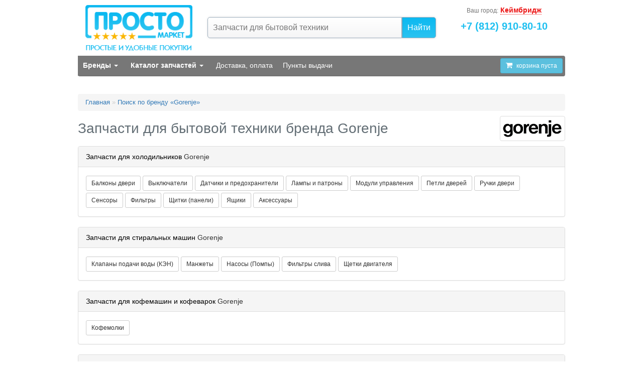

--- FILE ---
content_type: text/html; charset=utf-8
request_url: http://910-80-10.ru/search?filter_tag=gorenje
body_size: 22674
content:
<?xml version="1.0" encoding="UTF-8"?>
<!DOCTYPE html PUBLIC "-//W3C//DTD XHTML 1.0 Strict//EN" "http://www.w3.org/TR/xhtml1/DTD/xhtml1-strict.dtd">
<html xmlns="http://www.w3.org/1999/xhtml" dir="ltr" lang="ru" xml:lang="ru" prefix="og: http://ogp.me/ns#">
<head>
<title>Запчасти для бытовой техники бренда Gorenje — магазин запчастей для бытовой техники — купить в Санкт-Петербурге, доставка и самовывоз в регионах</title>

<base href="http://910-80-10.ru/" />

<link rel="canonical" href="https://910-80-10.ru/search?filter_tag=gorenje" />



<meta name="description" content="Запчасти для бытовой техники бренда Gorenje купить в интернет-магазине" />
<meta name="viewport" content="width=device-width, initial-scale=1.0">


<link rel="apple-touch-icon" sizes="57x57" href="/image/apple-icon-57x57.png">
<link rel="apple-touch-icon" sizes="60x60" href="/image/apple-icon-60x60.png">
<link rel="apple-touch-icon" sizes="72x72" href="/image/apple-icon-72x72.png">
<link rel="apple-touch-icon" sizes="76x76" href="/image/apple-icon-76x76.png">
<link rel="apple-touch-icon" sizes="114x114" href="/image/apple-icon-114x114.png">
<link rel="apple-touch-icon" sizes="120x120" href="/image/apple-icon-120x120.png">
<link rel="apple-touch-icon" sizes="144x144" href="/image/apple-icon-144x144.png">
<link rel="apple-touch-icon" sizes="152x152" href="/image/apple-icon-152x152.png">
<link rel="apple-touch-icon" sizes="180x180" href="/image/apple-icon-180x180.png">
<link rel="icon" type="image/png" sizes="192x192"  href="/image/android-icon-192x192.png">
<link rel="icon" type="image/png" sizes="32x32" href="/image/favicon-32x32.png">
<link rel="icon" type="image/png" sizes="96x96" href="/image/favicon-96x96.png">
<link rel="icon" type="image/png" sizes="16x16" href="/image/favicon-16x16.png">
<link rel="manifest" href="/image/manifest.json">
<meta name="msapplication-TileColor" content="#ffffff">
<meta name="msapplication-TileImage" content="/image/ms-icon-144x144.png">
<meta name="theme-color" content="#ffffff">



<link rel="stylesheet" type="text/css" href="catalog/view/theme/default/stylesheet/navbar-grey-dark.css?v=20190518" media="screen" />
<link rel="stylesheet" type="text/css" href="catalog/view/theme/default/stylesheet/stylesheet.css?v=20190518" />
<link rel="stylesheet" type="text/css" href="catalog/view/theme/default/stylesheet/font-awesome/css/font-awesome.min.css" />
<link rel="stylesheet" type="text/css" href="catalog/view/theme/default/stylesheet/framework.css?v=20190518" />



<link rel="yandex-tableau-widget" href="/yandex_tableau_manifest.json" />

<script type="text/javascript" src="catalog/view/javascript/jquery.js"></script>

<script type="text/javascript" src="catalog/view/javascript/jquery/ui/jquery-ui-1.12.1.custom.min.js"></script>

<link rel="stylesheet" type="text/css" href="catalog/view/javascript/jquery/ui/themes/ui-lightness/jquery-ui-1.8.16.custom.css" />

<script type="text/javascript" src="catalog/view/javascript/jquery/ui/external/jquery.cookie.js"></script>

<script type="text/javascript" src="catalog/view/javascript/jquery/colorbox/jquery.colorbox.js?v=20190518"></script>

<link rel="stylesheet" type="text/css" href="catalog/view/javascript/jquery/colorbox/colorbox.css?v=20190518" media="screen" />

<link rel="stylesheet" href="catalog/view/theme/default/stylesheet/bootstrap.min.css">

<script src="catalog/view/javascript/bootstrap.min.js"></script>

<script type="text/javascript" src="catalog/view/javascript/jquery/jquery.highlight-5.js"></script>




<script type="text/javascript" src="catalog/view/javascript/common.js?v=202601"></script>



<script src="//api-maps.yandex.ru/2.1/?lang=ru_RU&apikey=a4706c14-8ab4-4f6f-9b0d-6a292dd3fce1" type="text/javascript"></script>

<!-- Yandex.Metrika counter -->
<script type="text/javascript">
    (function (d, w, c) {
        (w[c] = w[c] || []).push(function() {
            try {
                w.yaCounter20108674 = new Ya.Metrika({
                    id:20108674,
                    clickmap:true,
                    trackLinks:true,
                    accurateTrackBounce:true,
                    webvisor:true,
                    trackHash:true,
                    ut:"noindex",
                    ecommerce:"dataLayer"
                });
            } catch(e) { }
        });

        var n = d.getElementsByTagName("script")[0],
            s = d.createElement("script"),
            f = function () { n.parentNode.insertBefore(s, n); };
        s.type = "text/javascript";
        s.async = true;
        s.src = "https://mc.yandex.ru/metrika/watch.js";

        if (w.opera == "[object Opera]") {
            d.addEventListener("DOMContentLoaded", f, false);
        } else { f(); }
    })(document, window, "yandex_metrika_callbacks");
</script>
<noscript><div><img src="https://mc.yandex.ru/watch/20108674?ut=noindex" style="position:absolute; left:-9999px;" alt="" /></div></noscript>
<!-- /Yandex.Metrika counter -->



<!--[if IE 7]>
<link rel="stylesheet" type="text/css" href="catalog/view/theme/default/stylesheet/ie7.css" />
<![endif]-->
<!--[if lt IE 7]>
<link rel="stylesheet" type="text/css" href="catalog/view/theme/default/stylesheet/ie6.css" />
<script type="text/javascript" src="catalog/view/javascript/DD_belatedPNG_0.0.8a-min.js"></script>
<script type="text/javascript">
DD_belatedPNG.fix('#logo img');
</script>
<![endif]-->







                <link rel="stylesheet" type="text/css" href="catalog/view/theme/default/stylesheet/geoip.css" />
                <script type="text/javascript" src="catalog/view/javascript/jquery/jquery.geoip-module.js"></script>
            
</head>
<body>
<style>


</style>



<div id="container">












 





<div id='neww_header'>
<div class='row no-gutters'>


	<div id='neww_logo' class='col-xs-6 col-sm-4 col-md-3'>
		<a href='https://910-80-10.ru/'><img class='img-responsive center-block' src='http://910-80-10.ru/image/data/images/newheader_logo.png' title='Интернет-магазин запчастей для бытовой техники' alt='Интернет-магазин запчастей для бытовой техники' /></a>
	</div>


	<div id='neww_search' class='hidden-xs col-sm-4 col-md-6'>

		<div class='ya-site-form ya-site-form_inited_no' onclick="return {'action':'http://910-80-10.ru/mysearch','arrow':false,'bg':'transparent','fontsize':16,'fg':'#000000','language':'ru','logo':'rb','publicname':'Поиск по интернет-магазину 910-80-10.ru','suggest':true,'target':'_self','tld':'ru','type':2,'usebigdictionary':false,'searchid':2082394,'input_fg':'#000000','input_fontStyle':'normal','input_fontWeight':'normal','input_placeholder':'Запчасти для бытовой техники','input_placeholderColor':'#757575','input_borderColor':'#9eafbe'}"><form action="https://yandex.ru/search/site/" method="get" target="_self" accept-charset="utf-8"><input type="hidden" name="searchid" value="2082394"/><input type="hidden" name="l10n" value="ru"/><input type="hidden" name="reqenc" value=""/><input  class="search" type="search" name="text" value=""/><input class="submit" type="submit" value="Найти"/></form></div><style type="text/css">.ya-page_js_yes .ya-site-form_inited_no { display: none; } #ya-site-form0 .ya-site-form__submit { color: #ffffff !important; }</style><script type="text/javascript">(function(w,d,c){var s=d.createElement('script'),h=d.getElementsByTagName('script')[0],e=d.documentElement;if((' '+e.className+' ').indexOf(' ya-page_js_yes ')===-1){e.className+=' ya-page_js_yes';}s.type='text/javascript';s.async=true;s.charset='utf-8';s.src=(d.location.protocol==='https:'?'https:':'http:')+'//site.yandex.net/v2.0/js/all.js';h.parentNode.insertBefore(s,h);(w[c]||(w[c]=[])).push(function(){Ya.Site.Form.init()})})(window,document,'yandex_site_callbacks');</script>


	</div>








	<div class='col-xs-6 col-sm-4 col-md-3 text-center'>
		<div id='my-geoip' class='my-geoip'><div id="geoip-176924237578"></div>
<script type="text/javascript">
    $('#geoip-176924237578').geoipModule({
        useAjax: true,
        confirmRegion: false,
        dialogView: 'custom',
        httpServer: '910-80-10.ru',
        lang: {
            yourZone: '<span class="geoip-title-zone">Ваш город:</span>',
            confirmRegion: 'Ваш город &mdash; Массачусетс<br>Угадали?',
            zoneName: '',
            btnYes: 'Да',
            btnNo: 'Нет'
        }
    });
</script></div>
		<div id='neww_phone' class='mt10'><a href='tel:+78129108010'>+7 (812) 910-80-10</a></div>
		<!--<div id='neww_text'> <a href='tel:+79819088010'>+7 (981) 908-80-10</a></div>-->
		<!--<div id='neww_text'>пн-пт, 9:00-18:00</div>-->
	</div>


</div>
</div>
<div class='clearfix'></div>






























<!-- Yamm 3 Megamenu (isYet another megamenu for Bootstrap 3)  http://geedmo.github.io/yamm3/ -->

<nav id='mynavbar' class='navbar yamm navbar-default navbar-static-top navbar-grey-dark' data-spy='affix' data-offset-top='75' style='position:-webkit-sticky;position:sticky;top:0;'>


<div class='container-fluid'>


<div id='navbar-header' class='navbar-header'>


	<button type='button' class='navbar-toggle collapsed' data-toggle='collapse' data-target='#navbar-main'>
		<span class='icon-bar'></span>
		<span class='icon-bar'></span>
		<span class='icon-bar'></span>
	</button>


	<span><a id='xs_cart' href='/index.php?route=checkout/simplecheckout' type='button' class='pull-right visible-xs-block btn btn-info'>
		<i class='fa fa-shopping-cart'></i> <span class='cart-txt'></span>
	</a></span>


</div><!-- // navbar-header -->



<div id='navbar-main' class='collapse navbar-collapse'>


	<ul class='nav navbar-nav'>

		<li class='dropdown yamm-fw'><a href='#' data-toggle='dropdown' class='pl10 dropdown-toggle'><strong>Бренды</strong> <b class='caret'></b></a>
			<ul class='dropdown-menu'>
				<li>
				<div class='yamm-content pb0'>
				<div class='row'>




<div class="col-xs-6 col-sm-2"><a class="thumbnail" href="/search?filter_tag=atlant" title="Запчасти для бытовой техники Atlant"><img alt="Запчасти для бытовой техники Atlant" src="/image/data/marks/120-40-atlant.gif" /></a></div>

<div class="col-xs-6 col-sm-2"><a class="thumbnail" href="/search?filter_tag=aeg" title="Запчасти для бытовой техники AEG"><img alt="Запчасти для бытовой техники AEG" src="/image/data/marks/120-40-aeg.gif" /></a></div>

<div class="col-xs-6 col-sm-2"><a class="thumbnail" href="/search?filter_tag=ariston" title="Запчасти для бытовой техники Ariston"><img alt="Запчасти для бытовой техники Ariston" src="/image/data/marks/120-40-ariston.gif" /></a></div>

<div class="col-xs-6 col-sm-2"><a class="thumbnail" href="/search?filter_tag=asko" title="Запчасти для бытовой техники Asko"><img alt="Запчасти для бытовой техники Asko" src="/image/data/marks/120-40-asko.gif" /></a></div>

<div class="col-xs-6 col-sm-2"><a class="thumbnail" href="/search?filter_tag=bauknecht " title="Запчасти для бытовой техники Bauknecht "><img alt="Запчасти для бытовой техники Bauknecht " src="/image/data/marks/120-40-bauknecht.gif" /></a></div>

<div class="col-xs-6 col-sm-2"><a class="thumbnail" href="/search?filter_tag=beko" title="Запчасти для бытовой техники Beko"><img alt="Запчасти для бытовой техники Beko" src="/image/data/marks/120-40-beko.gif" /></a></div>

<div class="col-xs-6 col-sm-2"><a class="thumbnail" href="/search?filter_tag=bork" title="Запчасти для бытовой техники Bork"><img alt="Запчасти для бытовой техники Bork" src="/image/data/marks/120-40-bork.gif" /></a></div>

<div class="col-xs-6 col-sm-2"><a class="thumbnail" href="/search?filter_tag=bosch" title="Запчасти для бытовой техники Bosch"><img alt="Запчасти для бытовой техники Bosch" src="/image/data/marks/120-40-bosch.gif" /></a></div>

<div class="col-xs-6 col-sm-2"><a class="thumbnail" href="/search?filter_tag=birusa" title="Запчасти для бытовой техники Бирюса"><img alt="Запчасти для бытовой техники Бирюса" src="/image/data/marks/120-40-birusa.gif" /></a></div>

<div class="col-xs-6 col-sm-2"><a class="thumbnail" href="/search?filter_tag=candy" title="Запчасти для бытовой техники Candy"><img alt="Запчасти для бытовой техники Candy" src="/image/data/marks/120-40-candy.gif" /></a></div>

<div class="col-xs-6 col-sm-2"><a class="thumbnail" href="/search?filter_tag=daewoo" title="Запчасти для бытовой техники Daewoo"><img alt="Запчасти для бытовой техники Daewoo" src="/image/data/marks/120-40-daewoo.gif" /></a></div>

<div class="col-xs-6 col-sm-2"><a class="thumbnail" href="/search?filter_tag=delonghi" title="Запчасти для бытовой техники Delonghi"><img alt="Запчасти для бытовой техники Delonghi" src="/image/data/marks/120-40-delonghi.gif" /></a></div>

<div class="col-xs-6 col-sm-2"><a class="thumbnail" href="/search?filter_tag=electrolux" title="Запчасти для бытовой техники Electrolux"><img alt="Запчасти для бытовой техники Electrolux" src="/image/data/marks/120-40-electrolux.gif" /></a></div>

<div class="col-xs-6 col-sm-2"><a class="thumbnail" href="/search?filter_tag=gaggenau" title="Запчасти для бытовой техники Gaggenau"><img alt="Запчасти для бытовой техники Gaggenau" src="/image/data/marks/120-40-gaggenau.gif" /></a></div>

<div class="col-xs-6 col-sm-2"><a class="thumbnail" href="/search?filter_tag=gorenje" title="Запчасти для бытовой техники Gorenje"><img alt="Запчасти для бытовой техники Gorenje" src="/image/data/marks/120-40-gorenje.gif" /></a></div>

<div class="col-xs-6 col-sm-2"><a class="thumbnail" href="/search?filter_tag=hansa" title="Запчасти для бытовой техники Hansa"><img alt="Запчасти для бытовой техники Hansa" src="/image/data/marks/120-40-hansa.gif" /></a></div>

<div class="col-xs-6 col-sm-2"><a class="thumbnail" href="/search?filter_tag=haier" title="Запчасти для бытовой техники Haier"><img alt="Запчасти для бытовой техники Haier" src="/image/data/marks/120-40-haier.gif" /></a></div>

<div class="col-xs-6 col-sm-2"><a class="thumbnail" href="/search?filter_tag=hisense" title="Запчасти для бытовой техники Hisense"><img alt="Запчасти для бытовой техники Hisense" src="/image/data/marks/120-40-hisense.gif" /></a></div>

<div class="col-xs-6 col-sm-2"><a class="thumbnail" href="/search?filter_tag=hotpoint" title="Запчасти для бытовой техники Hotpoint-Ariston"><img alt="Запчасти для бытовой техники Hotpoint-Ariston" src="/image/data/marks/120-40-hotpoint.gif" /></a></div>

<div class="col-xs-6 col-sm-2"><a class="thumbnail" href="/search?filter_tag=ikea" title="Запчасти для бытовой техники IKEA"><img alt="Запчасти для бытовой техники IKEA" src="/image/data/marks/120-40-ikea.gif" /></a></div>

<div class="col-xs-6 col-sm-2"><a class="thumbnail" href="/search?filter_tag=indesit" title="Запчасти для бытовой техники Indesit"><img alt="Запчасти для бытовой техники Indesit" src="/image/data/marks/120-40-indesit.gif" /></a></div>

<div class="col-xs-6 col-sm-2"><a class="thumbnail" href="/search?filter_tag=jura" title="Запчасти для бытовой техники Jura"><img alt="Запчасти для бытовой техники Jura" src="/image/data/marks/120-40-jura.gif" /></a></div>

<div class="col-xs-6 col-sm-2"><a class="thumbnail" href="/search?filter_tag=kenwood" title="Запчасти для бытовой техники Kenwood"><img alt="Запчасти для бытовой техники Kenwood" src="/image/data/marks/120-40-kenwood.gif" /></a></div>

<div class="col-xs-6 col-sm-2"><a class="thumbnail" href="/search?filter_tag=krups" title="Запчасти для бытовой техники Krups"><img alt="Запчасти для бытовой техники Krups" src="/image/data/marks/120-40-krups.gif" /></a></div>

<div class="col-xs-6 col-sm-2"><a class="thumbnail" href="/search?filter_tag=kuppersbusch" title="Запчасти для бытовой техники Kuppersbusch"><img alt="Запчасти для бытовой техники Kuppersbusch" src="/image/data/marks/120-40-kuppersbusch.gif" /></a></div>

<div class="col-xs-6 col-sm-2"><a class="thumbnail" href="/search?filter_tag=lg" title="Запчасти для бытовой техники LG"><img alt="Запчасти для бытовой техники LG" src="/image/data/marks/120-40-lg.gif" /></a></div>

<div class="col-xs-6 col-sm-2"><a class="thumbnail" href="/search?filter_tag=liebherr" title="Запчасти для холодильников Liebherr"><img alt="Запчасти для холодильников Liebherr" src="/image/data/marks/120-40-liebherr.gif" /></a></div>

<div class="col-xs-6 col-sm-2"><a class="thumbnail" href="/search?filter_tag=melitta" title="Запчасти для бытовой техники Melitta"><img alt="Запчасти для бытовой техники Melitta" src="/image/data/marks/120-40-melitta.gif" /></a></div>

<div class="col-xs-6 col-sm-2"><a class="thumbnail" href="/search?filter_tag=miele" title="Запчасти для бытовой техники Miele"><img alt="Запчасти для бытовой техники Miele" src="/image/data/marks/120-40-miele.gif" /></a></div>

<div class="col-xs-6 col-sm-2"><a class="thumbnail" href="/search?filter_tag=moulinex" title="Запчасти для бытовой техники Moulinex"><img alt="Запчасти для бытовой техники Moulinex" src="/image/data/marks/120-40-moulinex.gif" /></a></div>

<div class="col-xs-6 col-sm-2"><a class="thumbnail" href="/search?filter_tag=neff" title="Запчасти для бытовой техники Neff"><img alt="Запчасти для бытовой техники Neff" src="/image/data/marks/120-40-neff.gif" /></a></div>

<div class="col-xs-6 col-sm-2"><a class="thumbnail" href="/search?filter_tag=nivona" title="Запчасти для бытовой техники Nivona"><img alt="Запчасти для бытовой техники Nivona" src="/image/data/marks/120-40-nivona.gif" /></a></div>

<div class="col-xs-6 col-sm-2"><a class="thumbnail" href="/search?filter_tag=panasonic" title="Запчасти для бытовой техники Panasonic"><img alt="Запчасти для бытовой техники Panasonic" src="/image/data/marks/120-40-panasonic.gif" /></a></div>

<div class="col-xs-6 col-sm-2"><a class="thumbnail" href="/search?filter_tag=philips" title="Запчасти для бытовой техники Philips"><img alt="Запчасти для бытовой техники Philips" src="/image/data/marks/120-40-philips.gif" /></a></div>

<div class="col-xs-6 col-sm-2"><a class="thumbnail" href="/search?filter_tag=rowenta" title="Запчасти для бытовой техники Rowenta"><img alt="Запчасти для бытовой техники Rowenta" src="/image/data/marks/120-40-rowenta.gif" /></a></div>

<div class="col-xs-6 col-sm-2"><a class="thumbnail" href="/search?filter_tag=saeco" title="Запчасти для бытовой техники Saeco"><img alt="Запчасти для бытовой техники Saeco" src="/image/data/marks/120-40-saeco.gif" /></a></div>

<div class="col-xs-6 col-sm-2"><a class="thumbnail" href="/search?filter_tag=samsung" title="Запчасти для бытовой техники Samsung"><img alt="Запчасти для бытовой техники Samsung" src="/image/data/marks/120-40-samsung.gif" /></a></div>

<div class="col-xs-6 col-sm-2"><a class="thumbnail" href="/search?filter_tag=siemens" title="Запчасти для бытовой техники Siemens"><img alt="Запчасти для бытовой техники Siemens" src="/image/data/marks/120-40-siemens.gif" /></a></div>

<div class="col-xs-6 col-sm-2"><a class="thumbnail" href="/search?filter_tag=smeg" title="Запчасти для бытовой техники Smeg"><img alt="Запчасти для бытовой техники Smeg" src="/image/data/marks/120-40-smeg.gif" /></a></div>

<div class="col-xs-6 col-sm-2"><a class="thumbnail" href="/search?filter_tag=stinol" title="Запчасти для холодильников Stinol"><img alt="Запчасти для холодильников Stinol" src="/image/data/marks/120-40-stinol.gif" /></a></div>

<div class="col-xs-6 col-sm-2"><a class="thumbnail" href="/search?filter_tag=tefal" title="Запчасти для бытовой техники Tefal"><img alt="Запчасти для бытовой техники Tefal" src="/image/data/marks/120-40-tefal.gif" /></a></div>

<div class="col-xs-6 col-sm-2"><a class="thumbnail" href="/search?filter_tag=vestel" title="Запчасти для бытовой техники Vestel"><img alt="Запчасти для бытовой техники Vestel" src="/image/data/marks/120-40-vestel.gif" /></a></div>

<div class="col-xs-6 col-sm-2"><a class="thumbnail" href="/search?filter_tag=vitek" title="Запчасти для бытовой техники Vitek"><img alt="Запчасти для бытовой техники Vitek" src="/image/data/marks/120-40-vitek.gif" /></a></div>

<div class="col-xs-6 col-sm-2"><a class="thumbnail" href="/search?filter_tag=weissgauff" title="Запчасти для бытовой техники Weissgauff"><img alt="Запчасти для бытовой техники Weissgauff" src="/image/data/marks/120-40-weissgauff.gif" /></a></div>

<div class="col-xs-6 col-sm-2"><a class="thumbnail" href="/search?filter_tag=whirlpool" title="Запчасти для бытовой техники Whirlpool"><img alt="Запчасти для бытовой техники Whirlpool" src="/image/data/marks/120-40-whirlpool.gif" /></a></div>

<div class="col-xs-6 col-sm-2"><a class="thumbnail" href="/search?filter_tag=zanussi" title="Запчасти для бытовой техники Zanussi"><img alt="Запчасти для бытовой техники Zanussi" src="/image/data/marks/120-40-zanussi.gif" /></a></div>





				</div>
				</div>
				</li>
			</ul>
		</li>

		<li role="separator" class="visible-xs my-divider"></li>

		<li class='dropdown yamm-fw'><a href='#' data-toggle='dropdown' class='pl10 dropdown-toggle'><strong>Каталог запчастей</strong> <b class='caret'></b></a>
			<ul class='dropdown-menu'>
				<li>
				<div class='yamm-content pb10'>
				<div class='row'>
<script type='text/javascript'>
$(function(){

	$('.mcats A').bind('click', function(){
		var cat = $(this).data('cat');
		$('.mcatstxt').collapse('hide');
		$('#mcatstxt_' + cat).collapse('show');
		//alert('!' + cat);
		return false;
	});

});
</script>
<style>
.mcats {
	line-height: 12px;
	min-height: 110px;	}
.mcats IMG {
	margin-bottom: 9px;}
.mcatsa { line-height: 14px;
	color: #ffffff !important;}
.mcatstxt {
	background: #949494 !important;
	border-top: 1px solid #cfcfcf;	}
</style>
<div class='col-xs-6 col-sm-2 text-center mcats'>
<a class='mb5' href='http://910-80-10.ru/holod' data-cat='121'><img src='/image/cats/ic_121.png' /></a><br>
<a class='mcatsa ' href='http://910-80-10.ru/holod' data-cat='121'>Холодильники</a> 
</div>
<div class='col-xs-6 col-sm-2 text-center mcats'>
<a class='mb5' href='http://910-80-10.ru/sma' data-cat='100'><img src='/image/cats/ic_100.png' /></a><br>
<a class='mcatsa ' href='http://910-80-10.ru/sma' data-cat='100'>Стиральные машины</a> 
</div>
<div class='col-xs-6 col-sm-2 text-center mcats'>
<a class='mb5' href='http://910-80-10.ru/dishwasher' data-cat='361'><img src='/image/cats/ic_361.png' /></a><br>
<a class='mcatsa ' href='http://910-80-10.ru/dishwasher' data-cat='361'>Посудомоечные машины</a> 
</div>
<div class='col-xs-6 col-sm-2 text-center mcats'>
<a class='mb5' href='http://910-80-10.ru/coffeemachine' data-cat='432'><img src='/image/cats/ic_432.png' /></a><br>
<a class='mcatsa ' href='http://910-80-10.ru/coffeemachine' data-cat='432'>Кофеварки, кофемашины</a> 
</div>
<div class='col-xs-6 col-sm-2 text-center mcats'>
<a class='mb5' href='http://910-80-10.ru/nasadki' data-cat='462'><img src='/image/cats/ic_462.png' /></a><br>
<a class='mcatsa ' href='http://910-80-10.ru/nasadki' data-cat='462'>Насадки зубных щеток</a> 
</div>
<div class='col-xs-6 col-sm-2 text-center mcats'>
<a class='mb5' href='http://910-80-10.ru/other' data-cat='60'><img src='/image/cats/ic_60.png' /></a><br>
<a class='mcatsa ' href='http://910-80-10.ru/other' data-cat='60'>Еще запчасти</a> 
</div>



				</div>
				<div class='row  mcatstxts mt-3'>
				
<div class='w100 mt20 pt10 pb10 collapse mcatstxt clearfix' id='mcatstxt_121'>
					<ul class='col-sm-4 list-unstyled'>
						<li><a href='http://910-80-10.ru/holod'><p><em class='s12'>Для холодильников</em></p></a></li>
						<li><a href='http://910-80-10.ru/holod/balconies'>Балконы двери (214)</a></li>
						<li><a href='http://910-80-10.ru/holod/fans'>Вентиляторы (61)</a></li>
						<li><a href='http://910-80-10.ru/holod/switches'>Выключатели (32)</a></li>
						<li><a href='http://910-80-10.ru/holod/fuses'>Датчики и предохранители  (23)</a></li>
						<li><a href='http://910-80-10.ru/holod/doors'>Дверцы морозилки (15)</a></li>
						<li><a href='http://910-80-10.ru/holod/caps'>Заглушки ручек (10)</a></li>
						<li><a href='http://910-80-10.ru/holod/damper'>Заслонки (23)</a></li>
						<li><a href='http://910-80-10.ru/holod/condenser'>Испарители (14)</a></li>
						<li><a href='http://910-80-10.ru/holod/lamp'>Лампы и патроны (39)</a></li>
						<li><a href='http://910-80-10.ru/holod/drenaj'>Лоток сливной (11)</a></li>
					</ul>
					<ul class='col-sm-4 list-unstyled'>
						<li><a href='http://910-80-10.ru/holod/modules'>Модули управления (74)</a></li>
						<li><a href='http://910-80-10.ru/holod/tens'>Нагреватели (33)</a></li>
						<li><a href='http://910-80-10.ru/holod/no_frost'>No Frost (19)</a></li>
						<li><a href='http://910-80-10.ru/holod/frames'>Обрамления полок (33)</a></li>
						<li><a href='http://910-80-10.ru/holod/loops'>Петли дверей (89)</a></li>
						<li><a href='http://910-80-10.ru/holod/plastic'>Пластик (остальное) (69)</a></li>
						<li><a href='http://910-80-10.ru/holod/shelves'>Полки (135)</a></li>
						<li><a href='http://910-80-10.ru/holod/starter_relay'>Пусковые реле (17)</a></li>
						<li><a href='http://910-80-10.ru/holod/handles'>Ручки двери (128)</a></li>
						<li><a href='http://910-80-10.ru/holod/sensors'>Сенсоры (25)</a></li>
					</ul>
					<ul class='col-sm-4 list-unstyled'>
						<li><a href='http://910-80-10.ru/holod/timers'>Таймеры (11)</a></li>
						<li><a href='http://910-80-10.ru/holod/temperature_controllers'>Терморегуляторы (40)</a></li>
						<li><a href='http://910-80-10.ru/holod/transformers'>Трансформаторы (7)</a></li>
						<li><a href='http://910-80-10.ru/holod/rubber'>Уплотнитель (72)</a></li>
						<li><a href='http://910-80-10.ru/holod/filters'>Фильтры (17)</a></li>
						<li><a href='http://910-80-10.ru/holod/guards'>Щитки (панели) (124)</a></li>
						<li><a href='http://910-80-10.ru/holod/boxes'>Ящики (168)</a></li>
						<li><a href='http://910-80-10.ru/holod/h_accessories'>Аксессуары (21)</a></li>
					</ul>
</div>
<div class='w100 mt20 pt10 pb10 collapse mcatstxt clearfix' id='mcatstxt_100'>
					<ul class='col-sm-4 list-unstyled'>
						<li><a href='http://910-80-10.ru/sma'><p><em class='s12'>Для стиральных машин</em></p></a></li>
						<li><a href='http://910-80-10.ru/sma/dampers'>Амортизаторы (20)</a></li>
						<li><a href='http://910-80-10.ru/sma/dispensers'>Диспенсеры (15)</a></li>
						<li><a href='http://910-80-10.ru/sma/lockers'>Замки люка (УБЛ) (26)</a></li>
						<li><a href='http://910-80-10.ru/sma/ken'>Клапаны подачи воды (КЭН) (7)</a></li>
						<li><a href='http://910-80-10.ru/sma/rubbers'>Манжеты (54)</a></li>
						<li><a href='http://910-80-10.ru/sma/sma_tens'>Нагреватели (ТЭН) (6)</a></li>
						<li><a href='http://910-80-10.ru/sma/pumps'>Насосы (Помпы) (12)</a></li>
					</ul>
					<ul class='col-sm-4 list-unstyled'>
						<li><a href='http://910-80-10.ru/sma/pipes'>Патрубки (12)</a></li>
						<li><a href='http://910-80-10.ru/sma/sma_loops'>Петли люка (15)</a></li>
						<li><a href='http://910-80-10.ru/sma/bearing'>Подшипники (9)</a></li>
						<li><a href='http://910-80-10.ru/sma/pressures'>Прессостаты (3)</a></li>
						<li><a href='http://910-80-10.ru/sma/sma_other'>Разное  (2)</a></li>
						<li><a href='http://910-80-10.ru/sma/belts'>Ремни (42)</a></li>
						<li><a href='http://910-80-10.ru/sma/ribs'>Рёбра барабана (6)</a></li>
					</ul>
					<ul class='col-sm-4 list-unstyled'>
						<li><a href='http://910-80-10.ru/sma/sma_handlers'>Ручки люка (17)</a></li>
						<li><a href='http://910-80-10.ru/sma/gaskets'>Сальники (30)</a></li>
						<li><a href='http://910-80-10.ru/sma/supports'>Суппорты и фланцы (15)</a></li>
						<li><a href='http://910-80-10.ru/sma/tachos'>Тахогенераторы (2)</a></li>
						<li><a href='http://910-80-10.ru/sma/sma_filters'>Фильтры слива (13)</a></li>
						<li><a href='http://910-80-10.ru/sma/brushes'>Щетки двигателя (6)</a></li>
						<li><a href='http://910-80-10.ru/sma/sma_pulleys'>Шкивы (5)</a></li>
					</ul>
</div>
<div class='w100 mt20 pt10 pb10 collapse mcatstxt clearfix' id='mcatstxt_361'>
					<ul class='col-sm-4 list-unstyled'>
						<li><a href='http://910-80-10.ru/dishwasher'><p><em class='s12'>Для посудомоечных машин</em></p></a></li>
						<li><a href='http://910-80-10.ru/dishwasher/wsh_switches'>Выключатели (3)</a></li>
						<li><a href='http://910-80-10.ru/dishwasher/wsh_locks'>Замки двери (8)</a></li>
						<li><a href='http://910-80-10.ru/dishwasher/wsh_sensors'>Датчики (2)</a></li>
						<li><a href='http://910-80-10.ru/dishwasher/wsh_valves'>Клапаны (6)</a></li>
						<li><a href='http://910-80-10.ru/dishwasher/wsh_hydrauliclocks'>Гидрозатворы, расходомеры, прессостаты (11)</a></li>
					</ul>
					<ul class='col-sm-4 list-unstyled'>
						<li><a href='http://910-80-10.ru/dishwasher/wsh_rubbers'>Уплотнители и резинки (5)</a></li>
						<li><a href='http://910-80-10.ru/dishwasher/wsh_tens'>Нагревательные элементы, ТЭНы (10)</a></li>
						<li><a href='http://910-80-10.ru/dishwasher/wsh_dispensers'>Диспенсеры, бачки для соли (3)</a></li>
						<li><a href='http://910-80-10.ru/dishwasher/wsh_pumps'>Помпы (насосы) (28)</a></li>
						<li><a href='http://910-80-10.ru/dishwasher/wsh_sprinklers'>Разбрызгиватели (13)</a></li>
					</ul>
					<ul class='col-sm-4 list-unstyled'>
						<li><a href='http://910-80-10.ru/dishwasher/wsh_repair_kits'>Ремкомплекты (13)</a></li>
						<li><a href='http://910-80-10.ru/dishwasher/wsh_rollers'>Ролики корзины (14)</a></li>
						<li><a href='http://910-80-10.ru/dishwasher/wsh_tubings'>Патрубки (10)</a></li>
						<li><a href='http://910-80-10.ru/dishwasher/wsh_filters'>Фильтры (5)</a></li>
						<li><a href='http://910-80-10.ru/dishwasher/wsh_modules'>Модули управления (3)</a></li>
					</ul>
</div>
<div class='w100 mt20 pt10 pb10 collapse mcatstxt clearfix' id='mcatstxt_432'>
					<ul class='col-sm-4 list-unstyled'>
						<li><a href='http://910-80-10.ru/coffeemachine'><p><em class='s12'>Для кофемашин, кофеварок</em></p></a></li>
						<li><a href='http://910-80-10.ru/coffeemachine/cm_containers'>Емкости (23)</a></li>
						<li><a href='http://910-80-10.ru/coffeemachine/cm_flasks'>Колбы кофеварок (6)</a></li>
						<li><a href='http://910-80-10.ru/coffeemachine/cm_sensors'>Датчики (7)</a></li>
						<li><a href='http://910-80-10.ru/coffeemachine/cm_valves'>Клапаны (23)</a></li>
						<li><a href='http://910-80-10.ru/coffeemachine/cm_heatings'>Термоблоки (15)</a></li>
					</ul>
					<ul class='col-sm-4 list-unstyled'>
						<li><a href='http://910-80-10.ru/coffeemachine/cm_pumps'>Помпы (насосы) (5)</a></li>
						<li><a href='http://910-80-10.ru/coffeemachine/cm_adapters'>Переходники для кофемашин (36)</a></li>
						<li><a href='http://910-80-10.ru/coffeemachine/cm_gaskets'>Прокладки, уплотнители (47)</a></li>
						<li><a href='http://910-80-10.ru/coffeemachine/cm_tubings'>Шланги и трубки (25)</a></li>
						<li><a href='http://910-80-10.ru/coffeemachine/cm_filters'>Фильтры (18)</a></li>
					</ul>
					<ul class='col-sm-4 list-unstyled'>
						<li><a href='http://910-80-10.ru/coffeemachine/cm_horns'>Рожки кофеварки (6)</a></li>
						<li><a href='http://910-80-10.ru/coffeemachine/cm_cappuccinators'>Каппучинаторы (17)</a></li>
						<li><a href='http://910-80-10.ru/coffeemachine/cm_brews'>Заварочные блоки (12)</a></li>
						<li><a href='http://910-80-10.ru/coffeemachine/cm_details'>Детали корпуса (22)</a></li>
						<li><a href='http://910-80-10.ru/coffeemachine/cm_grinders'>Кофемолки (21)</a></li>
					</ul>
</div>
<div class='w100 mt20 pt10 pb10 collapse mcatstxt clearfix' id='mcatstxt_462'>
					<ul class='col-sm-12 list-unstyled'>
						<li><a href='http://910-80-10.ru/nasadki'><p><em class='s12'>Насадки зубных щеток</em></p></a></li>
						<li><a href='http://910-80-10.ru/nasadki/oral-b'>Для Braun Oral-B (4)</a></li>
						<li><a href='http://910-80-10.ru/nasadki/sonicare'>Для Philips Sonicare (3)</a></li>
					</ul>
</div>
<div class='w100 mt20 pt10 pb10 collapse mcatstxt clearfix' id='mcatstxt_60'>
					<ul class='col-sm-12 list-unstyled'>
						<li><a href='http://910-80-10.ru/other'><p><em class='s12'>Еще запчасти</em></p></a></li>
						<li><a href='http://910-80-10.ru/other/dop'>Дополнительно (2)</a></li>
					</ul>
</div>
				
				
				</div>
				</div>
				</li>
			</ul>
		</li>

		<li role="separator" class="visible-xs my-divider"></li>

		<li class='visible-xs'><a class='pl10' href='/mysearch_google'>Поиск по сайту<i class="fa fa-search visible-xs-inline ml10" aria-hidden="true"></i></a></li>

		<li role="separator" class="visible-xs my-divider"></li>

		<li><a class='pl10 pr10' href='/delivery'>Доставка, оплата<i class="fa fa-truck visible-xs-inline ml10" aria-hidden="true"></i></a></li>

		<li role="separator" class="visible-xs my-divider"></li>

		<li class='hidden-sm'><a class='pl10 pr5' href='/outpost/'>Пункты выдачи <i class="fa fa-map-marker visible-xs-inline ml10" aria-hidden="true"></i></a></li>

		<li role="separator" class="visible-xs my-divider"></li>

		<!--<li class=''><a class='pl10 pr5' href='/reviews/'>Отзывы  <i class="fa fa-commenting-o visible-xs-inline ml10" aria-hidden="true"></i></a></li> -->


	</ul><!-- // navbar-left -->


	<ul class='nav navbar-nav navbar-right hidden-xs'>
		<li>
			<span><a id='cart' href='javascript:void(0);' type='button' class='btn btn-sm btn-info empty'>
				<i class='fa fa-shopping-cart'></i> <span class='cart-txt'>корзина пуста</span>
			</a></span>
		</li>
	</ul><!-- // navbar-right -->



</div><!-- // navbar-main -->


</div><!-- // container-fluid -->


</nav><!-- // mynavbar -->





<div id="notification"></div>















<div class="clearfix">&nbsp;</div>

<div id="flexcontent">






 











<div id="content">










<a name="nav"></a>





	<div class="breadcrumb mb10">
		<a href="http://910-80-10.ru">Главная</a>
		 &raquo; <a href="/search?filter_tag=gorenje">Поиск по бренду &laquo;Gorenje&raquo;</a>
	</div>








	<a href='/search?filter_tag=gorenje' class='now_mark_link pull-right'><img  class='img-thumbnail' src='/image/data/marks/120-40-gorenje.gif' title='Запчасти для бытовой техники бренда Gorenje' alt='Запчасти для бытовой техники бренда Gorenje' /></a>

	<h1>Запчасти для бытовой техники бренда Gorenje</h1>
	<div class='clearfix'></div>
<a name='subnav'></a>

<div class='sub_nav panel panel-default'>
<div class='panel-heading'><a class='black' href='/holod'>Запчасти для холодильников</a> Gorenje</div>
<div class='panel-body'>
		<a href='/search?filter_category_id=70&filter_tag=gorenje#nav' class='btn btn-sm btn-default'>Балконы двери</a>
		<a href='/search?filter_category_id=24&filter_tag=gorenje#nav' class='btn btn-sm btn-default'>Выключатели</a>
		<a href='/search?filter_category_id=66&filter_tag=gorenje#nav' class='btn btn-sm btn-default'>Датчики и предохранители </a>
		<a href='/search?filter_category_id=95&filter_tag=gorenje#nav' class='btn btn-sm btn-default'>Лампы и патроны</a>
		<a href='/search?filter_category_id=61&filter_tag=gorenje#nav' class='btn btn-sm btn-default'>Модули управления</a>
		<a href='/search?filter_category_id=73&filter_tag=gorenje#nav' class='btn btn-sm btn-default'>Петли дверей</a>
		<a href='/search?filter_category_id=72&filter_tag=gorenje#nav' class='btn btn-sm btn-default'>Ручки двери</a>
		<a href='/search?filter_category_id=17&filter_tag=gorenje#nav' class='btn btn-sm btn-default'>Сенсоры</a>
		<a href='/search?filter_category_id=84&filter_tag=gorenje#nav' class='btn btn-sm btn-default'>Фильтры</a>
		<a href='/search?filter_category_id=76&filter_tag=gorenje#nav' class='btn btn-sm btn-default'>Щитки (панели)</a>
		<a href='/search?filter_category_id=71&filter_tag=gorenje#nav' class='btn btn-sm btn-default'>Ящики</a>
		<a href='/search?filter_category_id=461&filter_tag=gorenje#nav' class='btn btn-sm btn-default'>Аксессуары</a>

</div>
</div>


<div class='sub_nav panel panel-default'>
<div class='panel-heading'><a class='black' href='/sma'>Запчасти для стиральных машин</a> Gorenje</div>
<div class='panel-body'>
		<a href='/search?filter_category_id=117&filter_tag=gorenje#nav' class='btn btn-sm btn-default'>Клапаны подачи воды (КЭН)</a>
		<a href='/search?filter_category_id=103&filter_tag=gorenje#nav' class='btn btn-sm btn-default'>Манжеты</a>
		<a href='/search?filter_category_id=112&filter_tag=gorenje#nav' class='btn btn-sm btn-default'>Насосы (Помпы)</a>
		<a href='/search?filter_category_id=111&filter_tag=gorenje#nav' class='btn btn-sm btn-default'>Фильтры слива</a>
		<a href='/search?filter_category_id=114&filter_tag=gorenje#nav' class='btn btn-sm btn-default'>Щетки двигателя</a>

</div>
</div>


<div class='sub_nav panel panel-default'>
<div class='panel-heading'><a class='black' href='/coffeemachine'>Запчасти для кофемашин и кофеварок</a> Gorenje</div>
<div class='panel-body'>
		<a href='/search?filter_category_id=453&filter_tag=gorenje#nav' class='btn btn-sm btn-default'>Кофемолки</a>

</div>
</div>


<div class='sub_nav panel panel-default'>
<div class='panel-heading'><a class='black' href='/dishwasher'>Запчасти для посудомоечных машин</a> Gorenje</div>
<div class='panel-body'>
		<a href='/search?filter_category_id=364&filter_tag=gorenje#nav' class='btn btn-sm btn-default'>Датчики</a>
		<a href='/search?filter_category_id=367&filter_tag=gorenje#nav' class='btn btn-sm btn-default'>Клапаны</a>
		<a href='/search?filter_category_id=363&filter_tag=gorenje#nav' class='btn btn-sm btn-default'>Гидрозатворы, расходомеры, прессостаты</a>
		<a href='/search?filter_category_id=374&filter_tag=gorenje#nav' class='btn btn-sm btn-default'>Уплотнители и резинки</a>
		<a href='/search?filter_category_id=368&filter_tag=gorenje#nav' class='btn btn-sm btn-default'>Нагревательные элементы, ТЭНы</a>
		<a href='/search?filter_category_id=365&filter_tag=gorenje#nav' class='btn btn-sm btn-default'>Диспенсеры, бачки для соли</a>
		<a href='/search?filter_category_id=370&filter_tag=gorenje#nav' class='btn btn-sm btn-default'>Помпы (насосы)</a>
		<a href='/search?filter_category_id=371&filter_tag=gorenje#nav' class='btn btn-sm btn-default'>Разбрызгиватели</a>
		<a href='/search?filter_category_id=372&filter_tag=gorenje#nav' class='btn btn-sm btn-default'>Ремкомплекты</a>
		<a href='/search?filter_category_id=373&filter_tag=gorenje#nav' class='btn btn-sm btn-default'>Ролики корзины</a>
		<a href='/search?filter_category_id=375&filter_tag=gorenje#nav' class='btn btn-sm btn-default'>Фильтры</a>

</div>
</div>



<div class='alert alert-info'><div class='fl s15 mr15'><i class='fa fa-filter s20 ' aria-hidden='true'></i></div> Показаны все запчасти совместимые с брендом <strong>Gorenje</strong>. Для выбора техники и категории запчастей Gorenje воспользуйтесь <a href='/search?filter_tag=gorenje#subnav' class='uu text-info'>рубрикатором</a> выше. Для выбора другого бренда вернитесь на <a href='/#brands' class='uu text-info'>главную страницу</a>.</div>






<a name="result"></a>












<div class='product-nav'>

<div class='btn-group btn-group-sm pull-right'> 

	<div class="btn-group btn-group-sm" role="group">
		<button type="button" class="btn btn-default dropdown-toggle" data-toggle="dropdown" aria-haspopup="true" aria-expanded="false">
			<i class="s12 fa fa-sort" aria-hidden="true"></i>
		</button>
		<ul class="dropdown-menu dropdown-menu-right">
			<li class='pl20 pr20 s11 text-primary'>Сортировка:</li>
			<li role="separator" class="divider mt5 mb5"></li>
			<li><a href="http://910-80-10.ru/search?sort=pd.name&amp;order=ASC&amp;filter_tag=gorenje">Наименование (А -&gt; Я)</a></li>
			<li><a href="http://910-80-10.ru/search?sort=pd.name&amp;order=DESC&amp;filter_tag=gorenje">Наименование (Я -&gt; А)</a></li>
			<li><a href="http://910-80-10.ru/search?sort=p.price&amp;order=ASC&amp;filter_tag=gorenje">Цена (по возрастанию)</a></li>
			<li><a href="http://910-80-10.ru/search?sort=p.price&amp;order=DESC&amp;filter_tag=gorenje">Цена (по убыванию)</a></li>
			<li class="active"><a href="http://910-80-10.ru/search?sort=p.sku&amp;order=ASC&amp;filter_tag=gorenje" class="active">Артикул (по возрастанию)</a></li>
			<li><a href="http://910-80-10.ru/search?sort=p.sku&amp;order=DESC&amp;filter_tag=gorenje">Артикул (по убыванию)</a></li>
		</ul>
	</div><!-- // sorts -->

	<div class="btn-group btn-group-sm" role="group">
		<button type="button" class="btn btn-default dropdown-toggle" data-toggle="dropdown" aria-haspopup="true" aria-expanded="false">
			<i class="s12 fa fa-sliders" aria-hidden="true"></i>
		</button>
		<ul class="dropdown-menu dropdown-menu-right">
			<li class='pl20 pr20 s11 text-primary'>На странице:</li>
			<li role="separator" class="divider mt5 mb5"></li>
			<li><a href="http://910-80-10.ru/search?filter_tag=gorenje&amp;limit=25">25</a></li>
			<li class="active"><a href="http://910-80-10.ru/search?filter_tag=gorenje&amp;limit=50">50</a></li>
			<li><a href="http://910-80-10.ru/search?filter_tag=gorenje&amp;limit=75">75</a></li>
			<li><a href="http://910-80-10.ru/search?filter_tag=gorenje&amp;limit=100">100</a></li>
		</ul>
	</div><!-- // limits -->

</div><!-- // btn-group -->

<div class="pagination_top">

<ul class="pagination pagination-sm"><li class="active"><a>1</a></li><li><a href="http://910-80-10.ru/search?filter_tag=gorenje&amp;page=2">2</a></li><li><a href="http://910-80-10.ru/search?filter_tag=gorenje&amp;page=3">3</a></li><li><a href="http://910-80-10.ru/search?filter_tag=gorenje&amp;page=2"><i class="fa fa-angle-right"></i></a></li><li><a href="http://910-80-10.ru/search?filter_tag=gorenje&amp;page=3"><i class="fa fa-angle-double-right"></i></a></li><li class="admin-hidden- dropdown "><a title="Товары 1-50 из 129 (всего 3 стр.)" class="dropdown-toggle" type="button"  data-toggle="dropdown" aria-haspopup="true" aria-expanded="true">?</a><ul class="dropdown-menu dropdown-menu-admin"><li class="pt5 pr10 pb5 pl10">Товары 1-50 из 129 (всего 3 стр.)</li></ul></li></ul>
</div><!-- // pagination_top -->

</div><!-- // product-nav -->
















<!-- products -->
<div id="products">

<div class="no-gutters">

	<div class="col-xs-12 col-sm-12 col-md-12 col-lg-12 pl0 pr0">

		<div class="product-item media page-header pb20">

			<a class="pull-left" href="http://910-80-10.ru/sma/rubbers/103020">
				<img class="media-object img-responsive img-rounded" src="http://910-80-10.ru/image/cache/data/103/103020_01-150x113.jpg" title="Манжета люка для стиральных машин Vestel, Hansa (42024953, 42104657)" alt="Манжета люка для стиральных машин Vestel, Hansa (42024953, 42104657)" />
			</a>

			<div class="caption">

				<h4 class="media-heading"><a href="http://910-80-10.ru/sma/rubbers/103020">Манжета люка для стиральных машин Vestel, Hansa (42024953, 42104657)</a></h4>

				<p><a href='http://910-80-10.ru/sma/rubbers/103020'>Манжета люка без отводов, для стиральных машин Vestel, Hansa, Amica, Gorenje.  Артикул: 42024953, 42104657.  Аналоги/замены: GSK001VE, VE3001, M6542024953, 117VE02, 1024396, 1032807 (Amica), 359780 (Gorenje).  Возможная надпись на изделии: VMM-...</a></p>

				<div class='clearfix'></div>

				<div class="row no-gutters">

					<div class="col-xs-12 col-sm-12 col-md-12 col-lg-12 pl0 pr0">

						<div class="mb5 mr5 s09 pull-left label label-list label-warning">103020</div>

						<div class="mb5 s09 pull-left label label-list label-info"> Ожидаем поступление 7-14 дней</div>


						<div class='pull-right'>

							<button type="button" class="btn btn-primary pull-right" name="addToCart" title="Купить" onclick="yaCounter20108674.reachGoal('buy_search'); addToCart('2391');"  />Купить</button>

							<div class='mr5 btn btn-default pull-right nowrap text-nowrap' onclick="yaCounter20108674.reachGoal('buy_search'); addToCart('2391');">1660 руб.</div>

						</div>

					</div>

				</div>

			</div><!-- // caption -->

		</div><!-- // product-item -->

	</div><!-- // product -->


	<div class="col-xs-12 col-sm-12 col-md-12 col-lg-12 pl0 pr0">

		<div class="product-item media page-header pb20">

			<a class="pull-left" href="http://910-80-10.ru/sma/rubbers/103035">
				<img class="media-object img-responsive img-rounded" src="http://910-80-10.ru/image/cache/data/103/103035_01-150x113.jpg" title="Манжета люка стиральных машин Indesit, Ariston, Whirlpool, Electrolux, Ardo, Asko, Zanussi, AEG, Gorenje, Hisense (C00377824, 377824)" alt="Манжета люка стиральных машин Indesit, Ariston, Whirlpool, Electrolux, Ardo, Asko, Zanussi, AEG, Gorenje, Hisense (C00377824, 377824)" />
			</a>

			<div class="caption">

				<h4 class="media-heading"><a href="http://910-80-10.ru/sma/rubbers/103035">Манжета люка стиральных машин Indesit, Ariston, Whirlpool, Electrolux, Ardo, Asko, Zanussi, AEG, Gorenje, Hisense (C00377824, 377824)</a></h4>

				<p><a href='http://910-80-10.ru/sma/rubbers/103035'>Манжета люка стиральных машин Indesit, Ariston, Whirlpool, Electrolux, Ardo, Asko, Zanussi, AEG, Gorenje, Hisense.   Арт.: C00377824, 377824.  Замены: 4055113528, AD3029, 404002700, 651008706, 281370, GSK015AD, 481246689019, 117AK14, 00101360, 37...</a></p>

				<div class='clearfix'></div>

				<div class="row no-gutters">

					<div class="col-xs-12 col-sm-12 col-md-12 col-lg-12 pl0 pr0">

						<div class="mb5 mr5 s09 pull-left label label-list label-warning">103035</div>

						<div class="mb5 mr5 s09 pull-left label label-list label-danger">Под заказ</div>

					</div>

				</div>

			</div><!-- // caption -->

		</div><!-- // product-item -->

	</div><!-- // product -->


	<div class="col-xs-12 col-sm-12 col-md-12 col-lg-12 pl0 pr0">

		<div class="product-item media page-header pb20">

			<a class="pull-left" href="http://910-80-10.ru/sma/sma_tens/104005">
				<img class="media-object img-responsive img-rounded" src="http://910-80-10.ru/image/cache/data/104/104005_01-150x113.jpg" title="Нагреватель 1700W с отверстием под датчик (ТЭН) для стиральных машин Indesit, Ariston, Whirlpool (C00094715, 482000088984, C00292762, 482000022781)" alt="Нагреватель 1700W с отверстием под датчик (ТЭН) для стиральных машин Indesit, Ariston, Whirlpool (C00094715, 482000088984, C00292762, 482000022781)" />
			</a>

			<div class="caption">

				<h4 class="media-heading"><a href="http://910-80-10.ru/sma/sma_tens/104005">Нагреватель 1700W с отверстием под датчик (ТЭН) для стиральных машин Indesit, Ariston, Whirlpool (C00094715, 482000088984, C00292762, 482000022781)</a></h4>

				<p><a href='http://910-80-10.ru/sma/sma_tens/104005'>Нагреватель (ТЭН) прямой с отверствием под датчик для стиральных машин Indesit, Ariston, Whirlpool, Gorenje, Haier.  Артикул: C00094715, 094715, 482000088984, C00292762, 292762, 482000022781.  Аналоги/замены Indesit/Ariston: C00380151, 380151, C0...</a></p>

				<div class='clearfix'></div>

				<div class="row no-gutters">

					<div class="col-xs-12 col-sm-12 col-md-12 col-lg-12 pl0 pr0">

						<div class="mb5 mr5 s09 pull-left label label-list label-warning">104005</div>

						<div class="mb5 s09 pull-left label label-list label-success">Наличие: 1 шт</div>


						<div class='pull-right'>

							<button type="button" class="btn btn-primary pull-right" name="addToCart" title="Купить" onclick="yaCounter20108674.reachGoal('buy_search'); addToCart('2926');"  />Купить</button>

							<div class='mr5 btn btn-default pull-right nowrap text-nowrap' onclick="yaCounter20108674.reachGoal('buy_search'); addToCart('2926');">1350 руб.</div>

						</div>

					</div>

				</div>

			</div><!-- // caption -->

		</div><!-- // product-item -->

	</div><!-- // product -->


	<div class="col-xs-12 col-sm-12 col-md-12 col-lg-12 pl0 pr0">

		<div class="product-item media page-header pb20">

			<a class="pull-left" href="http://910-80-10.ru/sma/pumps/105003">
				<img class="media-object img-responsive img-rounded" src="http://910-80-10.ru/image/cache/data/105/105003_01-150x113.jpg" title="Насос (помпа) для стиральных машин Indesit, Ariston, AEG, Electrolux, Zanussi, Samsung, LG, Candy (C00144997, 482000032361)" alt="Насос (помпа) для стиральных машин Indesit, Ariston, AEG, Electrolux, Zanussi, Samsung, LG, Candy (C00144997, 482000032361)" />
			</a>

			<div class="caption">

				<h4 class="media-heading"><a href="http://910-80-10.ru/sma/pumps/105003">Насос (помпа) для стиральных машин Indesit, Ariston, AEG, Electrolux, Zanussi, Samsung, LG, Candy (C00144997, 482000032361)</a></h4>

				<p><a href='http://910-80-10.ru/sma/pumps/105003'>Сливной насос (помпа) универсальный Askoll 40W для стиральных машин Indesit, Ariston, Hotpoint, Whirlpool, AEG, Electrolux, Zanussi, Gorenje, ASKO, Samsung, LG, Candy, Hoover, Ardo, Beko, Hansa, Kaiser, Bauknecht, Daewoo, Zerowatt, Siltal, Атлант. Бе...</a></p>

				<div class='clearfix'></div>

				<div class="row no-gutters">

					<div class="col-xs-12 col-sm-12 col-md-12 col-lg-12 pl0 pr0">

						<div class="mb5 mr5 s09 pull-left label label-list label-warning">105003</div>

						<div class="mb5 s09 pull-left label label-list label-success">Наличие: 3 шт</div>


						<div class='pull-right'>

							<button type="button" class="btn btn-primary pull-right" name="addToCart" title="Купить" onclick="yaCounter20108674.reachGoal('buy_search'); addToCart('2299');"  />Купить</button>

							<div class='mr5 btn btn-default pull-right nowrap text-nowrap' onclick="yaCounter20108674.reachGoal('buy_search'); addToCart('2299');">1760 руб.</div>

						</div>

					</div>

				</div>

			</div><!-- // caption -->

		</div><!-- // product-item -->

	</div><!-- // product -->


	<div class="col-xs-12 col-sm-12 col-md-12 col-lg-12 pl0 pr0">

		<div class="product-item media page-header pb20">

			<a class="pull-left" href="http://910-80-10.ru/sma/belts/108011">
				<img class="media-object img-responsive img-rounded" src="http://910-80-10.ru/image/cache/data/108/108011_01-150x113.jpg" title="Ремень EL 1245 J5 Megadyne для стиральных машин Whirlpool, Ardo (C00375540, 375540, 481235818174, EL1245J5)" alt="Ремень EL 1245 J5 Megadyne для стиральных машин Whirlpool, Ardo (C00375540, 375540, 481235818174, EL1245J5)" />
			</a>

			<div class="caption">

				<h4 class="media-heading"><a href="http://910-80-10.ru/sma/belts/108011">Ремень EL 1245 J5 Megadyne для стиральных машин Whirlpool, Ardo (C00375540, 375540, 481235818174, EL1245J5)</a></h4>

				<p><a href='http://910-80-10.ru/sma/belts/108011'>Ремень приводной EL 1245 J5 (EL1245J5) для стиральных машин Ardo (Ардо), Gorenje (Горенье), Whirlpool (Вирлпул).  Артикул: C00375540, 375540, 481235818174.  Аналоги/замены: 651009063, 998035600, 416003200, 416003201, 416003202, WN287, BLJ459UN, B...</a></p>

				<div class='clearfix'></div>

				<div class="row no-gutters">

					<div class="col-xs-12 col-sm-12 col-md-12 col-lg-12 pl0 pr0">

						<div class="mb5 mr5 s09 pull-left label label-list label-warning">108011</div>

						<div class="mb5 mr5 s09 pull-left label label-list label-danger">Под заказ</div>

					</div>

				</div>

			</div><!-- // caption -->

		</div><!-- // product-item -->

	</div><!-- // product -->


	<div class="col-xs-12 col-sm-12 col-md-12 col-lg-12 pl0 pr0">

		<div class="product-item media page-header pb20">

			<a class="pull-left" href="http://910-80-10.ru/sma/belts/108028">
				<img class="media-object img-responsive img-rounded" src="http://910-80-10.ru/image/cache/data/108/108028_01-150x113.jpg" title="Ремень EL 1233 J5 Megadyne для стиральных машин Gorenje, Candy, Hoover (92130442, 92607803, G599950, 1233J5)" alt="Ремень EL 1233 J5 Megadyne для стиральных машин Gorenje, Candy, Hoover (92130442, 92607803, G599950, 1233J5)" />
			</a>

			<div class="caption">

				<h4 class="media-heading"><a href="http://910-80-10.ru/sma/belts/108028">Ремень EL 1233 J5 Megadyne для стиральных машин Gorenje, Candy, Hoover (92130442, 92607803, G599950, 1233J5)</a></h4>

				<p><a href='http://910-80-10.ru/sma/belts/108028'>Ремень приводной EL 1233 J5 (1233J5) для стиральных машин Gorenje, Candy, Hoover.  Артикул: 92130442, 92607803, G599950, G310711, G532999.  Аналоги/замены: 599950, WN286, WN540, 116LG192, AV09100, BLJ443UN, BLJ524UN, BLJ444UN.  Возможная надпис...</a></p>

				<div class='clearfix'></div>

				<div class="row no-gutters">

					<div class="col-xs-12 col-sm-12 col-md-12 col-lg-12 pl0 pr0">

						<div class="mb5 mr5 s09 pull-left label label-list label-warning">108028</div>

						<div class="mb5 s09 pull-left label label-list label-info"> Ожидаем поступление 7-14 дней</div>


						<div class='pull-right'>

							<button type="button" class="btn btn-primary pull-right" name="addToCart" title="Купить" onclick="yaCounter20108674.reachGoal('buy_search'); addToCart('2538');"  />Купить</button>

							<div class='mr5 btn btn-default pull-right nowrap text-nowrap' onclick="yaCounter20108674.reachGoal('buy_search'); addToCart('2538');">1040 руб.</div>

						</div>

					</div>

				</div>

			</div><!-- // caption -->

		</div><!-- // product-item -->

	</div><!-- // product -->


	<div class="col-xs-12 col-sm-12 col-md-12 col-lg-12 pl0 pr0">

		<div class="product-item media page-header pb20">

			<a class="pull-left" href="http://910-80-10.ru/sma/belts/108037">
				<img class="media-object img-responsive img-rounded" src="http://910-80-10.ru/image/cache/data/108/108031_01-150x113.jpg" title="Ремень EL 1262 J5 (1262 J5) Megadyne для стиральных машин Bosch, Gorenje, Ariston, Indesit, Whirlpool (163936, C00058973, 058973, 1262J5)" alt="Ремень EL 1262 J5 (1262 J5) Megadyne для стиральных машин Bosch, Gorenje, Ariston, Indesit, Whirlpool (163936, C00058973, 058973, 1262J5)" />
			</a>

			<div class="caption">

				<h4 class="media-heading"><a href="http://910-80-10.ru/sma/belts/108037">Ремень EL 1262 J5 (1262 J5) Megadyne для стиральных машин Bosch, Gorenje, Ariston, Indesit, Whirlpool (163936, C00058973, 058973, 1262J5)</a></h4>

				<p><a href='http://910-80-10.ru/sma/belts/108037'>Ремень приводной EL 1262 J5 (1262 J5) для стиральных машин Gorenje, Ariston (Аристон), Indesit (Индезит), Whirlpool (Вирпул), Bosch (Бош), Siemens (Сименс).  Артикул: C00058973, 058973, 482000027066, 163936, 00273293, 00089644.  Аналоги/замены: W...</a></p>

				<div class='clearfix'></div>

				<div class="row no-gutters">

					<div class="col-xs-12 col-sm-12 col-md-12 col-lg-12 pl0 pr0">

						<div class="mb5 mr5 s09 pull-left label label-list label-warning">108037</div>

						<div class="mb5 s09 pull-left label label-list label-success">Наличие: 3 шт</div>


						<div class='pull-right'>

							<button type="button" class="btn btn-primary pull-right" name="addToCart" title="Купить" onclick="yaCounter20108674.reachGoal('buy_search'); addToCart('4444');"  />Купить</button>

							<div class='mr5 btn btn-default pull-right nowrap text-nowrap' onclick="yaCounter20108674.reachGoal('buy_search'); addToCart('4444');">1450 руб.</div>

						</div>

					</div>

				</div>

			</div><!-- // caption -->

		</div><!-- // product-item -->

	</div><!-- // product -->


	<div class="col-xs-12 col-sm-12 col-md-12 col-lg-12 pl0 pr0">

		<div class="product-item media page-header pb20">

			<a class="pull-left" href="http://910-80-10.ru/sma/belts/108041">
				<img class="media-object img-responsive img-rounded" src="http://910-80-10.ru/image/cache/data/108/108041_301-150x113.jpg" title="Ремень 5EPJ1260 (1260 J5) для стиральных машин Gorenje, Haier (727702, 0020300381A, 1260J5)" alt="Ремень 5EPJ1260 (1260 J5) для стиральных машин Gorenje, Haier (727702, 0020300381A, 1260J5)" />
			</a>

			<div class="caption">

				<h4 class="media-heading"><a href="http://910-80-10.ru/sma/belts/108041">Ремень 5EPJ1260 (1260 J5) для стиральных машин Gorenje, Haier (727702, 0020300381A, 1260J5)</a></h4>

				<p><a href='http://910-80-10.ru/sma/belts/108041'>Ремень приводной 1260 J5 (5EPJ1260) для стиральных машин Gorenje, Haier  Артикул: 0020300381A.  Аналоги/замены:&nbsp;727702.  Возможная надпись на изделии: 5EPJ1260 V12527 1513 043 848.  Возможная надпись на изделии: 1260 PJ, PJ 1260, 1260 J5...</a></p>

				<div class='clearfix'></div>

				<div class="row no-gutters">

					<div class="col-xs-12 col-sm-12 col-md-12 col-lg-12 pl0 pr0">

						<div class="mb5 mr5 s09 pull-left label label-list label-warning">108041</div>

						<div class="mb5 s09 pull-left label label-list label-success">Наличие: 2 шт</div>


						<div class='pull-right'>

							<button type="button" class="btn btn-primary pull-right" name="addToCart" title="Купить" onclick="yaCounter20108674.reachGoal('buy_search'); addToCart('4857');"  />Купить</button>

							<div class='mr5 btn btn-default pull-right nowrap text-nowrap' onclick="yaCounter20108674.reachGoal('buy_search'); addToCart('4857');">800 руб.</div>

						</div>

					</div>

				</div>

			</div><!-- // caption -->

		</div><!-- // product-item -->

	</div><!-- // product -->


	<div class="col-xs-12 col-sm-12 col-md-12 col-lg-12 pl0 pr0">

		<div class="product-item media page-header pb20">

			<a class="pull-left" href="http://910-80-10.ru/sma/gaskets/110021">
				<img class="media-object img-responsive img-rounded" src="http://910-80-10.ru/image/cache/data/110/110021_01-150x113.jpg" title="Сальник бака 35*62*10/12 NQK.SF для стиральных машин Bosch, Siemens, Gorenje, Electrolux, Zanussi, AEG, Candy, Hoover (425642, 00425642, 122442)" alt="Сальник бака 35*62*10/12 NQK.SF для стиральных машин Bosch, Siemens, Gorenje, Electrolux, Zanussi, AEG, Candy, Hoover (425642, 00425642, 122442)" />
			</a>

			<div class="caption">

				<h4 class="media-heading"><a href="http://910-80-10.ru/sma/gaskets/110021">Сальник бака 35*62*10/12 NQK.SF для стиральных машин Bosch, Siemens, Gorenje, Electrolux, Zanussi, AEG, Candy, Hoover (425642, 00425642, 122442)</a></h4>

				<p><a href='http://910-80-10.ru/sma/gaskets/110021'>Сальник бака 35*62*10/12&nbsp;для стиральных машин Bosch (Бош), Siemens (сименс), Gorenje (Горенье), Electrolux (Электролюкс), Zanussi (Занусси), AEG (АЕГ), Candy (Канди), Hoover, Privileg.  Универсальная резиновая прокладка подшипника. Сальник бак...</a></p>

				<div class='clearfix'></div>

				<div class="row no-gutters">

					<div class="col-xs-12 col-sm-12 col-md-12 col-lg-12 pl0 pr0">

						<div class="mb5 mr5 s09 pull-left label label-list label-warning">110021</div>

						<div class="mb5 s09 pull-left label label-list label-info"> Ожидаем поступление 7-14 дней</div>


						<div class='pull-right'>

							<button type="button" class="btn btn-primary pull-right" name="addToCart" title="Купить" onclick="yaCounter20108674.reachGoal('buy_search'); addToCart('4108');"  />Купить</button>

							<div class='mr5 btn btn-default pull-right nowrap text-nowrap' onclick="yaCounter20108674.reachGoal('buy_search'); addToCart('4108');">520 руб.</div>

						</div>

					</div>

				</div>

			</div><!-- // caption -->

		</div><!-- // product-item -->

	</div><!-- // product -->


	<div class="col-xs-12 col-sm-12 col-md-12 col-lg-12 pl0 pr0">

		<div class="product-item media page-header pb20">

			<a class="pull-left" href="http://910-80-10.ru/sma/gaskets/110027">
				<img class="media-object img-responsive img-rounded" src="http://910-80-10.ru/image/cache/data/110/110027_301-150x113.jpg" title="Сальник прижимной V-22A (VA22) VRING 28*22*7.5 NQK.SF для стиральных машин Electrolux, Zanussi, AEG, Whirlpool, Ariston, Indesit, Bosch (1468158009)" alt="Сальник прижимной V-22A (VA22) VRING 28*22*7.5 NQK.SF для стиральных машин Electrolux, Zanussi, AEG, Whirlpool, Ariston, Indesit, Bosch (1468158009)" />
			</a>

			<div class="caption">

				<h4 class="media-heading"><a href="http://910-80-10.ru/sma/gaskets/110027">Сальник прижимной V-22A (VA22) VRING 28*22*7.5 NQK.SF для стиральных машин Electrolux, Zanussi, AEG, Whirlpool, Ariston, Indesit, Bosch (1468158009)</a></h4>

				<p><a href='http://910-80-10.ru/sma/gaskets/110027'>Сальник прижимной V-22A (VA22) V&#39;RING 28*22*7.5&nbsp;для стиральных машин Electrolux (Электролюкс), Zanussi (Занусси), AEG (АЕГ), Bosch (Бош), Siemens (Сименс), Indesit (Индезит), Ariston (Аристон), Hotpoint-Ariston (Хотпоинт-Аристон), Whirlpool...</a></p>

				<div class='clearfix'></div>

				<div class="row no-gutters">

					<div class="col-xs-12 col-sm-12 col-md-12 col-lg-12 pl0 pr0">

						<div class="mb5 mr5 s09 pull-left label label-list label-warning">110027</div>

						<div class="mb5 s09 pull-left label label-list label-success">Наличие: 4 шт</div>


						<div class='pull-right'>

							<button type="button" class="btn btn-primary pull-right" name="addToCart" title="Купить" onclick="yaCounter20108674.reachGoal('buy_search'); addToCart('4783');"  />Купить</button>

							<div class='mr5 btn btn-default pull-right nowrap text-nowrap' onclick="yaCounter20108674.reachGoal('buy_search'); addToCart('4783');">520 руб.</div>

						</div>

					</div>

				</div>

			</div><!-- // caption -->

		</div><!-- // product-item -->

	</div><!-- // product -->


	<div class="col-xs-12 col-sm-12 col-md-12 col-lg-12 pl0 pr0">

		<div class="product-item media page-header pb20">

			<a class="pull-left" href="http://910-80-10.ru/sma/sma_filters/113005">
				<img class="media-object img-responsive img-rounded" src="http://910-80-10.ru/image/cache/data/113/113005_01-150x113.jpg" title="Сливной фильтр стиральных машин Gorenje, Hisense, Asko, UPO (279538, 249808, 587434, 126151, 587430)" alt="Сливной фильтр стиральных машин Gorenje, Hisense, Asko, UPO (279538, 249808, 587434, 126151, 587430)" />
			</a>

			<div class="caption">

				<h4 class="media-heading"><a href="http://910-80-10.ru/sma/sma_filters/113005">Сливной фильтр стиральных машин Gorenje, Hisense, Asko, UPO (279538, 249808, 587434, 126151, 587430)</a></h4>

				<p><a href='http://910-80-10.ru/sma/sma_filters/113005'>Сливной фильтр стиральных машин Gorenje, Hisense, Asko, UPO.  Данную запчасть иногда называют вставка в фильтр или фильтр-заглушка для сливного насоса.&nbsp;Устанавливается в пластиковую улитку.  Артикул: 279538, 249808, 587434, 126151, 587430....</a></p>

				<div class='clearfix'></div>

				<div class="row no-gutters">

					<div class="col-xs-12 col-sm-12 col-md-12 col-lg-12 pl0 pr0">

						<div class="mb5 mr5 s09 pull-left label label-list label-warning">113005</div>

						<div class="mb5 s09 pull-left label label-list label-success">Наличие: 4 шт</div>


						<div class='pull-right'>

							<button type="button" class="btn btn-primary pull-right" name="addToCart" title="Купить" onclick="yaCounter20108674.reachGoal('buy_search'); addToCart('2963');"  />Купить</button>

							<div class='mr5 btn btn-default pull-right nowrap text-nowrap' onclick="yaCounter20108674.reachGoal('buy_search'); addToCart('2963');">780 руб.</div>

						</div>

					</div>

				</div>

			</div><!-- // caption -->

		</div><!-- // product-item -->

	</div><!-- // product -->


	<div class="col-xs-12 col-sm-12 col-md-12 col-lg-12 pl0 pr0">

		<div class="product-item media page-header pb20">

			<a class="pull-left" href="http://910-80-10.ru/sma/brushes/114005">
				<img class="media-object img-responsive img-rounded" src="http://910-80-10.ru/image/cache/data/114/114005_01-150x113.jpg" title="Щетки электродвигателя для стиральных машин Indesit, Ariston, Whirlpool, Bauknecht (C00311127, 481236248004, 182366, 00627470)" alt="Щетки электродвигателя для стиральных машин Indesit, Ariston, Whirlpool, Bauknecht (C00311127, 481236248004, 182366, 00627470)" />
			</a>

			<div class="caption">

				<h4 class="media-heading"><a href="http://910-80-10.ru/sma/brushes/114005">Щетки электродвигателя для стиральных машин Indesit, Ariston, Whirlpool, Bauknecht (C00311127, 481236248004, 182366, 00627470)</a></h4>

				<p><a href='http://910-80-10.ru/sma/brushes/114005'>Щетки графитовые левосторонние для стиральных машин с двигателем CESET для стиральных машин. Щетки предназначены для передачи электрического тока в электродвигатель стиральной машины, обеспечивая его надежную работу. Совместимы с моделями брендов Ind...</a></p>

				<div class='clearfix'></div>

				<div class="row no-gutters">

					<div class="col-xs-12 col-sm-12 col-md-12 col-lg-12 pl0 pr0">

						<div class="mb5 mr5 s09 pull-left label label-list label-warning">114005</div>

						<div class="mb5 s09 pull-left label label-list label-success">Наличие: 1 шт</div>


						<div class='pull-right'>

							<button type="button" class="btn btn-primary pull-right" name="addToCart" title="Купить" onclick="yaCounter20108674.reachGoal('buy_search'); addToCart('2335');"  />Купить</button>

							<div class='mr5 btn btn-default pull-right nowrap text-nowrap' onclick="yaCounter20108674.reachGoal('buy_search'); addToCart('2335');">1330 руб.</div>

						</div>

					</div>

				</div>

			</div><!-- // caption -->

		</div><!-- // product-item -->

	</div><!-- // product -->


	<div class="col-xs-12 col-sm-12 col-md-12 col-lg-12 pl0 pr0">

		<div class="product-item media page-header pb20">

			<a class="pull-left" href="http://910-80-10.ru/sma/bearing/115001">
				<img class="media-object img-responsive img-rounded" src="http://910-80-10.ru/image/cache/data/115/115001_01-150x113.jpg" title="Подшипник BA2B стиральных машин Indesit, Hotpoint-Ariston, Whirlpool, Electrolux, AEG, Zanussi, Haier, Candy, Bosch, Siemens (C00026298, C00255119)" alt="Подшипник BA2B стиральных машин Indesit, Hotpoint-Ariston, Whirlpool, Electrolux, AEG, Zanussi, Haier, Candy, Bosch, Siemens (C00026298, C00255119)" />
			</a>

			<div class="caption">

				<h4 class="media-heading"><a href="http://910-80-10.ru/sma/bearing/115001">Подшипник BA2B стиральных машин Indesit, Hotpoint-Ariston, Whirlpool, Electrolux, AEG, Zanussi, Haier, Candy, Bosch, Siemens (C00026298, C00255119)</a></h4>

				<p><a href='http://910-80-10.ru/sma/bearing/115001'>Подшипник двухрядный тип BA2B для стиральной машины Indesit, Hotpoint-Ariston, Whirlpool, Electrolux, AEG, Zanussi, Gorenje, Haier, Candy, Zerowatt, Mora, Asko, Hisense, Bosch, Siemens, Rex, Rosenlew, Neff.  Артикул Indesit, Hotpoint-Ariston: C0002...</a></p>

				<div class='clearfix'></div>

				<div class="row no-gutters">

					<div class="col-xs-12 col-sm-12 col-md-12 col-lg-12 pl0 pr0">

						<div class="mb5 mr5 s09 pull-left label label-list label-warning">115001</div>

						<div class="mb5 s09 pull-left label label-list label-success">Наличие: 3 шт</div>


						<div class='pull-right'>

							<button type="button" class="btn btn-primary pull-right" name="addToCart" title="Купить" onclick="yaCounter20108674.reachGoal('buy_search'); addToCart('2434');"  />Купить</button>

							<div class='mr5 btn btn-default pull-right nowrap text-nowrap' onclick="yaCounter20108674.reachGoal('buy_search'); addToCart('2434');">2070 руб.</div>

						</div>

					</div>

				</div>

			</div><!-- // caption -->

		</div><!-- // product-item -->

	</div><!-- // product -->


	<div class="col-xs-12 col-sm-12 col-md-12 col-lg-12 pl0 pr0">

		<div class="product-item media page-header pb20">

			<a class="pull-left" href="http://910-80-10.ru/sma/bearing/115002">
				<img class="media-object img-responsive img-rounded" src="http://910-80-10.ru/image/cache/data/115/115002_01-150x113.jpg" title="Подшипник 206 (6206 ZZ) стиральных машин Indesit, Samsung, Whirlpool, Electrolux, AEG, Zanussi, LG, Bosch, Siemens, Beko, Candy (C00044765, C00314732)" alt="Подшипник 206 (6206 ZZ) стиральных машин Indesit, Samsung, Whirlpool, Electrolux, AEG, Zanussi, LG, Bosch, Siemens, Beko, Candy (C00044765, C00314732)" />
			</a>

			<div class="caption">

				<h4 class="media-heading"><a href="http://910-80-10.ru/sma/bearing/115002">Подшипник 206 (6206 ZZ) стиральных машин Indesit, Samsung, Whirlpool, Electrolux, AEG, Zanussi, LG, Bosch, Siemens, Beko, Candy (C00044765, C00314732)</a></h4>

				<p><a href='http://910-80-10.ru/sma/bearing/115002'>Подшипник 6206 ZZ (подшипник 206) для стиральной машины Indesit, Hotpoint-Ariston, Samsung, Whirlpool, Electrolux, AEG, Zanussi, LG, Bosch, Siemens, Beko, Haier, Candy, Zerowatt, Gorenje, Mora, Asko, Hisense, Neff, Rex, Rosenlew, Miele, Bauknecht, IK...</a></p>

				<div class='clearfix'></div>

				<div class="row no-gutters">

					<div class="col-xs-12 col-sm-12 col-md-12 col-lg-12 pl0 pr0">

						<div class="mb5 mr5 s09 pull-left label label-list label-warning">115002</div>

						<div class="mb5 s09 pull-left label label-list label-success">Наличие: 1 шт</div>


						<div class='pull-right'>

							<button type="button" class="btn btn-primary pull-right" name="addToCart" title="Купить" onclick="yaCounter20108674.reachGoal('buy_search'); addToCart('2438');"  />Купить</button>

							<div class='mr5 btn btn-default pull-right nowrap text-nowrap' onclick="yaCounter20108674.reachGoal('buy_search'); addToCart('2438');">730 руб.</div>

						</div>

					</div>

				</div>

			</div><!-- // caption -->

		</div><!-- // product-item -->

	</div><!-- // product -->


	<div class="col-xs-12 col-sm-12 col-md-12 col-lg-12 pl0 pr0">

		<div class="product-item media page-header pb20">

			<a class="pull-left" href="http://910-80-10.ru/sma/bearing/115003">
				<img class="media-object img-responsive img-rounded" src="http://910-80-10.ru/image/cache/data/115/115003_01-150x113.jpg" title="Подшипник 203 (6203 ZZ) стиральных машин AEG, Electrolux, Zanussi, Ardo, Bosch, Siemens, Hotpoint-Ariston, Indesit, Whirlpool, Samsung (C00002590)" alt="Подшипник 203 (6203 ZZ) стиральных машин AEG, Electrolux, Zanussi, Ardo, Bosch, Siemens, Hotpoint-Ariston, Indesit, Whirlpool, Samsung (C00002590)" />
			</a>

			<div class="caption">

				<h4 class="media-heading"><a href="http://910-80-10.ru/sma/bearing/115003">Подшипник 203 (6203 ZZ) стиральных машин AEG, Electrolux, Zanussi, Ardo, Bosch, Siemens, Hotpoint-Ariston, Indesit, Whirlpool, Samsung (C00002590)</a></h4>

				<p><a href='http://910-80-10.ru/sma/bearing/115003'>Подшипник 6203 ZZ (подшипник 203) для стиральной машины AEG, Electrolux, Zanussi, Rex, Ikea, Ardo, Bosch, Siemens, Hotpoint-Ariston, Indesit, Whirlpool, Samsung, Gorenje, Mora, Asko, Hisense, Beko, Hansa.  Размеры: 17*40*12 мм. (наружный диаметр 40...</a></p>

				<div class='clearfix'></div>

				<div class="row no-gutters">

					<div class="col-xs-12 col-sm-12 col-md-12 col-lg-12 pl0 pr0">

						<div class="mb5 mr5 s09 pull-left label label-list label-warning">115003</div>

						<div class="mb5 s09 pull-left label label-list label-success">Наличие: 6 шт</div>


						<div class='pull-right'>

							<button type="button" class="btn btn-primary pull-right" name="addToCart" title="Купить" onclick="yaCounter20108674.reachGoal('buy_search'); addToCart('2441');"  />Купить</button>

							<div class='mr5 btn btn-default pull-right nowrap text-nowrap' onclick="yaCounter20108674.reachGoal('buy_search'); addToCart('2441');">690 руб.</div>

						</div>

					</div>

				</div>

			</div><!-- // caption -->

		</div><!-- // product-item -->

	</div><!-- // product -->


	<div class="col-xs-12 col-sm-12 col-md-12 col-lg-12 pl0 pr0">

		<div class="product-item media page-header pb20">

			<a class="pull-left" href="http://910-80-10.ru/sma/bearing/115004">
				<img class="media-object img-responsive img-rounded" src="http://910-80-10.ru/image/cache/data/115/115004_01-150x113.jpg" title="Подшипник 205 (6205 ZZ) SKL стиральных машин AEG, Electrolux, Zanussi, Indesit, Whirlpool, LG, Samsung, Bosch, Siemens, Candy (C00013563, C00053889)" alt="Подшипник 205 (6205 ZZ) SKL стиральных машин AEG, Electrolux, Zanussi, Indesit, Whirlpool, LG, Samsung, Bosch, Siemens, Candy (C00013563, C00053889)" />
			</a>

			<div class="caption">

				<h4 class="media-heading"><a href="http://910-80-10.ru/sma/bearing/115004">Подшипник 205 (6205 ZZ) SKL стиральных машин AEG, Electrolux, Zanussi, Indesit, Whirlpool, LG, Samsung, Bosch, Siemens, Candy (C00013563, C00053889)</a></h4>

				<p><a href='http://910-80-10.ru/sma/bearing/115004'>Подшипник 6205 ZZ SKL (подшипник 205) для стиральной машины Bauknecht, AEG, Hotpoint-Ariston, Indesit, Whirlpool, Rex, Zanussi, LG, Rosenlew, Samsung, Bosch, Siemens, Gorenje, Mora, Asko, Hisense, Candy, Zerowatt, Beko  Артикул Indesit, Hotpoint-Ar...</a></p>

				<div class='clearfix'></div>

				<div class="row no-gutters">

					<div class="col-xs-12 col-sm-12 col-md-12 col-lg-12 pl0 pr0">

						<div class="mb5 mr5 s09 pull-left label label-list label-warning">115004</div>

						<div class="mb5 s09 pull-left label label-list label-success">Наличие: 4 шт</div>


						<div class='pull-right'>

							<button type="button" class="btn btn-primary pull-right" name="addToCart" title="Купить" onclick="yaCounter20108674.reachGoal('buy_search'); addToCart('2458');"  />Купить</button>

							<div class='mr5 btn btn-default pull-right nowrap text-nowrap' onclick="yaCounter20108674.reachGoal('buy_search'); addToCart('2458');">680 руб.</div>

						</div>

					</div>

				</div>

			</div><!-- // caption -->

		</div><!-- // product-item -->

	</div><!-- // product -->


	<div class="col-xs-12 col-sm-12 col-md-12 col-lg-12 pl0 pr0">

		<div class="product-item media page-header pb20">

			<a class="pull-left" href="http://910-80-10.ru/sma/bearing/115005">
				<img class="media-object img-responsive img-rounded" src="http://910-80-10.ru/image/cache/data/115/115005_01-150x113.jpg" title="Подшипник 204 (6204 ZZ) стиральных машин Candy, Hotpoint-Ariston, Indesit, Whirlpool, Electrolux, AEG, Zanussi, Samsung, Beko (C00002591, C00053890)" alt="Подшипник 204 (6204 ZZ) стиральных машин Candy, Hotpoint-Ariston, Indesit, Whirlpool, Electrolux, AEG, Zanussi, Samsung, Beko (C00002591, C00053890)" />
			</a>

			<div class="caption">

				<h4 class="media-heading"><a href="http://910-80-10.ru/sma/bearing/115005">Подшипник 204 (6204 ZZ) стиральных машин Candy, Hotpoint-Ariston, Indesit, Whirlpool, Electrolux, AEG, Zanussi, Samsung, Beko (C00002591, C00053890)</a></h4>

				<p><a href='http://910-80-10.ru/sma/bearing/115005'>Подшипник 6204 ZZ&nbsp;(подшипник 204) для&nbsp;стиральной машины Ardo,&nbsp;Bauknecht, Zanussi, Ariston, Indesit, Whirlpool, Hotpoint, Rex, Electrolux, AEG, Rosenlew, Ikea.  Артикул Indesit, Hotpoint-Ariston: C00002591, 002591, C00053890, 053890,...</a></p>

				<div class='clearfix'></div>

				<div class="row no-gutters">

					<div class="col-xs-12 col-sm-12 col-md-12 col-lg-12 pl0 pr0">

						<div class="mb5 mr5 s09 pull-left label label-list label-warning">115005</div>

						<div class="mb5 s09 pull-left label label-list label-success">Наличие: 8 шт</div>


						<div class='pull-right'>

							<button type="button" class="btn btn-primary pull-right" name="addToCart" title="Купить" onclick="yaCounter20108674.reachGoal('buy_search'); addToCart('2459');"  />Купить</button>

							<div class='mr5 btn btn-default pull-right nowrap text-nowrap' onclick="yaCounter20108674.reachGoal('buy_search'); addToCart('2459');">900 руб.</div>

						</div>

					</div>

				</div>

			</div><!-- // caption -->

		</div><!-- // product-item -->

	</div><!-- // product -->


	<div class="col-xs-12 col-sm-12 col-md-12 col-lg-12 pl0 pr0">

		<div class="product-item media page-header pb20">

			<a class="pull-left" href="http://910-80-10.ru/sma/bearing/115007">
				<img class="media-object img-responsive img-rounded" src="http://910-80-10.ru/image/cache/data/115/115007_01-150x113.jpg" title="Подшипник 306 (6306 ZZ) стиральных машин AEG, Candy, Electrolux, Zanussi, Indesit, Whirlpool, Bosch, Haier (C00375250, C00375242, C00377850)" alt="Подшипник 306 (6306 ZZ) стиральных машин AEG, Candy, Electrolux, Zanussi, Indesit, Whirlpool, Bosch, Haier (C00375250, C00375242, C00377850)" />
			</a>

			<div class="caption">

				<h4 class="media-heading"><a href="http://910-80-10.ru/sma/bearing/115007">Подшипник 306 (6306 ZZ) стиральных машин AEG, Candy, Electrolux, Zanussi, Indesit, Whirlpool, Bosch, Haier (C00375250, C00375242, C00377850)</a></h4>

				<p><a href='http://910-80-10.ru/sma/bearing/115007'>Подшипник 6306 ZZ (подшипник 306), стиральной машины Miele, AEG, Electrolux, Zanussi, Bauknecht, Whirlpool, Siemens, Bosch, Haier, Rex, Rosenlew, Hansa, Kuppersbusch, Gaggenau, Neff.  Артикул Indesit, Hotpoint-Ariston: C00375250, 375250, C00375242,...</a></p>

				<div class='clearfix'></div>

				<div class="row no-gutters">

					<div class="col-xs-12 col-sm-12 col-md-12 col-lg-12 pl0 pr0">

						<div class="mb5 mr5 s09 pull-left label label-list label-warning">115007</div>

						<div class="mb5 s09 pull-left label label-list label-success">Наличие: 7 шт</div>


						<div class='pull-right'>

							<button type="button" class="btn btn-primary pull-right" name="addToCart" title="Купить" onclick="yaCounter20108674.reachGoal('buy_search'); addToCart('2469');"  />Купить</button>

							<div class='mr5 btn btn-default pull-right nowrap text-nowrap' onclick="yaCounter20108674.reachGoal('buy_search'); addToCart('2469');">950 руб.</div>

						</div>

					</div>

				</div>

			</div><!-- // caption -->

		</div><!-- // product-item -->

	</div><!-- // product -->


	<div class="col-xs-12 col-sm-12 col-md-12 col-lg-12 pl0 pr0">

		<div class="product-item media page-header pb20">

			<a class="pull-left" href="http://910-80-10.ru/sma/bearing/115008">
				<img class="media-object img-responsive img-rounded" src="http://910-80-10.ru/image/cache/data/115/115008_01-150x113.jpg" title="Подшипник 207 (6207 ZZ) стиральных машин Hotpoint-Ariston, Indesit, Whirlpool, AEG, Electrolux, Zanussi, Candy (C00375252, C00277826, C00377855)" alt="Подшипник 207 (6207 ZZ) стиральных машин Hotpoint-Ariston, Indesit, Whirlpool, AEG, Electrolux, Zanussi, Candy (C00375252, C00277826, C00377855)" />
			</a>

			<div class="caption">

				<h4 class="media-heading"><a href="http://910-80-10.ru/sma/bearing/115008">Подшипник 207 (6207 ZZ) стиральных машин Hotpoint-Ariston, Indesit, Whirlpool, AEG, Electrolux, Zanussi, Candy (C00375252, C00277826, C00377855)</a></h4>

				<p><a href='http://910-80-10.ru/sma/bearing/115008'>Подшипник 6207 ZZ  (подшипник 207) для стиральной машины Hotpoint-Ariston, Indesit, Whirlpool, Kuppersbusch, Bauknecht, AEG, Electrolux, Zanussi, Candy, Hoover, Gorenje.  Артикул Indesit, Hotpoint-Ariston: C00375252, 375252, C00277826, 277826, C003...</a></p>

				<div class='clearfix'></div>

				<div class="row no-gutters">

					<div class="col-xs-12 col-sm-12 col-md-12 col-lg-12 pl0 pr0">

						<div class="mb5 mr5 s09 pull-left label label-list label-warning">115008</div>

						<div class="mb5 s09 pull-left label label-list label-success">Наличие: 5 шт</div>


						<div class='pull-right'>

							<button type="button" class="btn btn-primary pull-right" name="addToCart" title="Купить" onclick="yaCounter20108674.reachGoal('buy_search'); addToCart('2470');"  />Купить</button>

							<div class='mr5 btn btn-default pull-right nowrap text-nowrap' onclick="yaCounter20108674.reachGoal('buy_search'); addToCart('2470');">700 руб.</div>

						</div>

					</div>

				</div>

			</div><!-- // caption -->

		</div><!-- // product-item -->

	</div><!-- // product -->


	<div class="col-xs-12 col-sm-12 col-md-12 col-lg-12 pl0 pr0">

		<div class="product-item media page-header pb20">

			<a class="pull-left" href="http://910-80-10.ru/sma/bearing/115009">
				<img class="media-object img-responsive img-rounded" src="http://910-80-10.ru/image/cache/data/115/115009_01-150x113.jpg" title="Подшипник 305 (6305 ZZ) стиральных машин Ardo, Hotpoint-Ariston, Miele, Whirlpool, Electrolux, LG, Zanussi, AEG, Bosch, Siemens (C00375235, C00377851)" alt="Подшипник 305 (6305 ZZ) стиральных машин Ardo, Hotpoint-Ariston, Miele, Whirlpool, Electrolux, LG, Zanussi, AEG, Bosch, Siemens (C00375235, C00377851)" />
			</a>

			<div class="caption">

				<h4 class="media-heading"><a href="http://910-80-10.ru/sma/bearing/115009">Подшипник 305 (6305 ZZ) стиральных машин Ardo, Hotpoint-Ariston, Miele, Whirlpool, Electrolux, LG, Zanussi, AEG, Bosch, Siemens (C00375235, C00377851)</a></h4>

				<p><a href='http://910-80-10.ru/sma/bearing/115009'>Подшипник 6305 ZZ (подшипник 305) для стиральных машин Ardo, Ariston, Hotpoint-Ariston, Bosch, Siemens, Bauknecht, Miele, Whirlpool, Neff, Electrolux, LG, Zanussi, Gaggenau, AEG, Rex, Rosenlew, Hotpoint-Ariston, Indesit, Haier.  Артикул Indesit, Ho...</a></p>

				<div class='clearfix'></div>

				<div class="row no-gutters">

					<div class="col-xs-12 col-sm-12 col-md-12 col-lg-12 pl0 pr0">

						<div class="mb5 mr5 s09 pull-left label label-list label-warning">115009</div>

						<div class="mb5 s09 pull-left label label-list label-success">Наличие: 3 шт</div>


						<div class='pull-right'>

							<button type="button" class="btn btn-primary pull-right" name="addToCart" title="Купить" onclick="yaCounter20108674.reachGoal('buy_search'); addToCart('2471');"  />Купить</button>

							<div class='mr5 btn btn-default pull-right nowrap text-nowrap' onclick="yaCounter20108674.reachGoal('buy_search'); addToCart('2471');">900 руб.</div>

						</div>

					</div>

				</div>

			</div><!-- // caption -->

		</div><!-- // product-item -->

	</div><!-- // product -->


	<div class="col-xs-12 col-sm-12 col-md-12 col-lg-12 pl0 pr0">

		<div class="product-item media page-header pb20">

			<a class="pull-left" href="http://910-80-10.ru/sma/ken/117003">
				<img class="media-object img-responsive img-rounded" src="http://910-80-10.ru/image/cache/data/117/117003_01-150x113.jpg" title="Клапан подачи воды универсальный 2Wx180 (КЭН) для стиральных машин Indesit, Whirlpool, Samsung (C00378124, 481981729331, DC62-00024F)" alt="Клапан подачи воды универсальный 2Wx180 (КЭН) для стиральных машин Indesit, Whirlpool, Samsung (C00378124, 481981729331, DC62-00024F)" />
			</a>

			<div class="caption">

				<h4 class="media-heading"><a href="http://910-80-10.ru/sma/ken/117003">Клапан подачи воды универсальный 2Wx180 (КЭН) для стиральных машин Indesit, Whirlpool, Samsung (C00378124, 481981729331, DC62-00024F)</a></h4>

				<p><a href='http://910-80-10.ru/sma/ken/117003'>Универсальный электромагнитный впускной (заливной, наливной) клапан (КЭН) для стиральных машин 2W-180°, выход 12 мм, металлический крепеж с двумя отверстиями.  Данный КЭН — универсальный, он совместим с многими производителями по параметрам. Клапан...</a></p>

				<div class='clearfix'></div>

				<div class="row no-gutters">

					<div class="col-xs-12 col-sm-12 col-md-12 col-lg-12 pl0 pr0">

						<div class="mb5 mr5 s09 pull-left label label-list label-warning">117003</div>

						<div class="mb5 s09 pull-left label label-list label-info"> Ожидаем поступление 7-14 дней</div>


						<div class='pull-right'>

							<button type="button" class="btn btn-primary pull-right" name="addToCart" title="Купить" onclick="yaCounter20108674.reachGoal('buy_search'); addToCart('2541');"  />Купить</button>

							<div class='mr5 btn btn-default pull-right nowrap text-nowrap' onclick="yaCounter20108674.reachGoal('buy_search'); addToCart('2541');">1090 руб.</div>

						</div>

					</div>

				</div>

			</div><!-- // caption -->

		</div><!-- // product-item -->

	</div><!-- // product -->


	<div class="col-xs-12 col-sm-12 col-md-12 col-lg-12 pl0 pr0">

		<div class="product-item media page-header pb20">

			<a class="pull-left" href="http://910-80-10.ru/sma/ken/117006">
				<img class="media-object img-responsive img-rounded" src="http://910-80-10.ru/image/cache/data/117/117006_01-150x113.jpg" title="Клапан подачи воды 2Wx90 (КЭН) для стиральных машин Indesit, Ariston, Whirlpool, Zanussi, Electrolux" alt="Клапан подачи воды 2Wx90 (КЭН) для стиральных машин Indesit, Ariston, Whirlpool, Zanussi, Electrolux" />
			</a>

			<div class="caption">

				<h4 class="media-heading"><a href="http://910-80-10.ru/sma/ken/117006">Клапан подачи воды 2Wx90 (КЭН) для стиральных машин Indesit, Ariston, Whirlpool, Zanussi, Electrolux</a></h4>

				<p><a href='http://910-80-10.ru/sma/ken/117006'>Универсальный электромагнитный впускной (заливной, наливной) клапан (КЭН) для стиральных машин 2W-90°, выход 12 мм, металлический крепеж с двумя отверстиями.  Данный КЭН — универсальный, он совместим с многими производителями по параметрам. Клапан...</a></p>

				<div class='clearfix'></div>

				<div class="row no-gutters">

					<div class="col-xs-12 col-sm-12 col-md-12 col-lg-12 pl0 pr0">

						<div class="mb5 mr5 s09 pull-left label label-list label-warning">117006</div>

						<div class="mb5 s09 pull-left label label-list label-success">Наличие: 1 шт</div>


						<div class='pull-right'>

							<button type="button" class="btn btn-primary pull-right" name="addToCart" title="Купить" onclick="yaCounter20108674.reachGoal('buy_search'); addToCart('2547');"  />Купить</button>

							<div class='mr5 btn btn-default pull-right nowrap text-nowrap' onclick="yaCounter20108674.reachGoal('buy_search'); addToCart('2547');">1030 руб.</div>

						</div>

					</div>

				</div>

			</div><!-- // caption -->

		</div><!-- // product-item -->

	</div><!-- // product -->


	<div class="col-xs-12 col-sm-12 col-md-12 col-lg-12 pl0 pr0">

		<div class="product-item media page-header pb20">

			<a class="pull-left" href="http://910-80-10.ru/holod/starter_relay/14004">
				<img class="media-object img-responsive img-rounded" src="http://910-80-10.ru/image/cache/data/1/14004_01-150x113.jpg" title="Пусковое реле для компрессоров Danfoss, Secop (103N0011)" alt="Пусковое реле для компрессоров Danfoss, Secop (103N0011)" />
			</a>

			<div class="caption">

				<h4 class="media-heading"><a href="http://910-80-10.ru/holod/starter_relay/14004">Пусковое реле для компрессоров Danfoss, Secop (103N0011)</a></h4>

				<p><a href='http://910-80-10.ru/holod/starter_relay/14004'>Пусковое реле для компрессоров Danfoss, Secop серии TL, NL, FR, SC, PL.  Артикул: 103N0011.  Аналоги/замены: 103N0021 14013, 103N0016 14009, 103N0002, RLY002DF, FR2526.  Отличается от 103N0021, 103N0016 отсутствием контакта "S". Контакт "S" исп...</a></p>

				<div class='clearfix'></div>

				<div class="row no-gutters">

					<div class="col-xs-12 col-sm-12 col-md-12 col-lg-12 pl0 pr0">

						<div class="mb5 mr5 s09 pull-left label label-list label-warning">14004</div>

						<div class="mb5 s09 pull-left label label-list label-success">Наличие: 3 шт</div>


						<div class='pull-right'>

							<button type="button" class="btn btn-primary pull-right" name="addToCart" title="Купить" onclick="yaCounter20108674.reachGoal('buy_search'); addToCart('93');"  />Купить</button>

							<div class='mr5 btn btn-default pull-right nowrap text-nowrap' onclick="yaCounter20108674.reachGoal('buy_search'); addToCart('93');">680 руб.</div>

						</div>

					</div>

				</div>

			</div><!-- // caption -->

		</div><!-- // product-item -->

	</div><!-- // product -->


	<div class="col-xs-12 col-sm-12 col-md-12 col-lg-12 pl0 pr0">

		<div class="product-item media page-header pb20">

			<a class="pull-left" href="http://910-80-10.ru/holod/starter_relay/14009">
				<img class="media-object img-responsive img-rounded" src="http://910-80-10.ru/image/cache/data/1/14009_01-150x113.jpg" title="Пусковое реле для компрессоров Danfoss, Secop (103N0016)" alt="Пусковое реле для компрессоров Danfoss, Secop (103N0016)" />
			</a>

			<div class="caption">

				<h4 class="media-heading"><a href="http://910-80-10.ru/holod/starter_relay/14009">Пусковое реле для компрессоров Danfoss, Secop (103N0016)</a></h4>

				<p><a href='http://910-80-10.ru/holod/starter_relay/14009'>Пусковое реле 103N0016 для компрессоров Danfoss, Secop серии TL, NL, FR, SC, PL.  Артикул: 103N0016.  Аналоги/замены: 103N0021 14013, 103N0050 14017, 103N0018, RLY007DF, RLY004DF, RLY006DF, 29FR810, 29FR010.  Аналоги/замены (с дополнительным ко...</a></p>

				<div class='clearfix'></div>

				<div class="row no-gutters">

					<div class="col-xs-12 col-sm-12 col-md-12 col-lg-12 pl0 pr0">

						<div class="mb5 mr5 s09 pull-left label label-list label-warning">14009</div>

						<div class="mb5 s09 pull-left label label-list label-info"> Нет в наличии</div>


						<div class='pull-right'>

							<button type="button" class="btn btn-primary pull-right" name="addToCart" title="Купить" onclick="yaCounter20108674.reachGoal('buy_search'); addToCart('397');"  />Купить</button>

							<div class='mr5 btn btn-default pull-right nowrap text-nowrap' onclick="yaCounter20108674.reachGoal('buy_search'); addToCart('397');">950 руб.</div>

						</div>

					</div>

				</div>

			</div><!-- // caption -->

		</div><!-- // product-item -->

	</div><!-- // product -->


	<div class="col-xs-12 col-sm-12 col-md-12 col-lg-12 pl0 pr0">

		<div class="product-item media page-header pb20">

			<a class="pull-left" href="http://910-80-10.ru/holod/starter_relay/14013">
				<img class="media-object img-responsive img-rounded" src="http://910-80-10.ru/image/cache/data/1/14013_01-150x113.jpg" title="Пусковое реле для компрессоров Danfoss, Secop (103N0021)" alt="Пусковое реле для компрессоров Danfoss, Secop (103N0021)" />
			</a>

			<div class="caption">

				<h4 class="media-heading"><a href="http://910-80-10.ru/holod/starter_relay/14013">Пусковое реле для компрессоров Danfoss, Secop (103N0021)</a></h4>

				<p><a href='http://910-80-10.ru/holod/starter_relay/14013'>Пусковое реле 103N0021 для компрессоров Danfoss, Secop серии TL, NL, FR, SC, PL.  Артикул: 103N0021.  Аналоги/замены: 103N0016 14009, 103N0050 14017, 103N0018, RLY007DF, RLY004DF, RLY006DF, 29FR810, 29FR010.  Аналоги/замены (с дополнительным ко...</a></p>

				<div class='clearfix'></div>

				<div class="row no-gutters">

					<div class="col-xs-12 col-sm-12 col-md-12 col-lg-12 pl0 pr0">

						<div class="mb5 mr5 s09 pull-left label label-list label-warning">14013</div>

						<div class="mb5 s09 pull-left label label-list label-info"> Ожидаем поступление 30-45 дней</div>


						<div class='pull-right'>

							<button type="button" class="btn btn-primary pull-right" name="addToCart" title="Купить" onclick="yaCounter20108674.reachGoal('buy_search'); addToCart('836');"  />Купить</button>

							<div class='mr5 btn btn-danger pull-right nowrap text-nowrap' onclick="yaCounter20108674.reachGoal('buy_search'); addToCart('836');">830 руб.</div>
							<div class='mr5 btn btn-default pull-right nowrap text-nowrap'><del>1380 руб.</del></div>

						</div>

					</div>

				</div>

			</div><!-- // caption -->

		</div><!-- // product-item -->

	</div><!-- // product -->


	<div class="col-xs-12 col-sm-12 col-md-12 col-lg-12 pl0 pr0">

		<div class="product-item media page-header pb20">

			<a class="pull-left" href="http://910-80-10.ru/holod/starter_relay/14017">
				<img class="media-object img-responsive img-rounded" src="http://910-80-10.ru/image/cache/data/14017-150x113.jpg" title="Пусковое реле для компрессоров Danfoss, Secop (103N0050)" alt="Пусковое реле для компрессоров Danfoss, Secop (103N0050)" />
			</a>

			<div class="caption">

				<h4 class="media-heading"><a href="http://910-80-10.ru/holod/starter_relay/14017">Пусковое реле для компрессоров Danfoss, Secop (103N0050)</a></h4>

				<p><a href='http://910-80-10.ru/holod/starter_relay/14017'>Пусковое реле 103N0050 для компрессоров Danfoss, Secop серии TL, NL, FR, SC, PL.  Артикул: 103N0050.  Аналоги/замены: 103N0016 14009, 103N0021 14013, 103N0018, RLY007DF, RLY004DF, RLY006DF, 29FR810, 29FR010.  Аналоги/замены (с дополнительным ко...</a></p>

				<div class='clearfix'></div>

				<div class="row no-gutters">

					<div class="col-xs-12 col-sm-12 col-md-12 col-lg-12 pl0 pr0">

						<div class="mb5 mr5 s09 pull-left label label-list label-warning">14017</div>

						<div class="mb5 s09 pull-left label label-list label-success">Наличие: 1 шт</div>


						<div class='pull-right'>

							<button type="button" class="btn btn-primary pull-right" name="addToCart" title="Купить" onclick="yaCounter20108674.reachGoal('buy_search'); addToCart('2989');"  />Купить</button>

							<div class='mr5 btn btn-default pull-right nowrap text-nowrap' onclick="yaCounter20108674.reachGoal('buy_search'); addToCart('2989');">2430 руб.</div>

						</div>

					</div>

				</div>

			</div><!-- // caption -->

		</div><!-- // product-item -->

	</div><!-- // product -->


	<div class="col-xs-12 col-sm-12 col-md-12 col-lg-12 pl0 pr0">

		<div class="product-item media page-header pb20">

			<a class="pull-left" href="http://910-80-10.ru/holod/starter_relay/14019">
				<img class="media-object img-responsive img-rounded" src="http://910-80-10.ru/image/cache/data/1/14019_301-150x113.jpg" title="Пускозащитное реле QPS2-C15MD3 для компрессоров Jiaxipera MM1090Y, MM1110Y" alt="Пускозащитное реле QPS2-C15MD3 для компрессоров Jiaxipera MM1090Y, MM1110Y" />
			</a>

			<div class="caption">

				<h4 class="media-heading"><a href="http://910-80-10.ru/holod/starter_relay/14019">Пускозащитное реле QPS2-C15MD3 для компрессоров Jiaxipera MM1090Y, MM1110Y</a></h4>

				<p><a href='http://910-80-10.ru/holod/starter_relay/14019'>Пускозащитное реле в сборе для компрессоров Jiaxipera для холодильников.&nbsp;Предназначено для запуска и защиты мотора (компрессора) холодильников.&nbsp;Реле обеспечивает защиту компрессора от перегрузок и коротких замыканий, что продлевает срок слу...</a></p>

				<div class='clearfix'></div>

				<div class="row no-gutters">

					<div class="col-xs-12 col-sm-12 col-md-12 col-lg-12 pl0 pr0">

						<div class="mb5 mr5 s09 pull-left label label-list label-warning">14019</div>

						<div class="mb5 s09 pull-left label label-list label-info"> Ожидаем поступление 7-14 дней</div>


						<div class='pull-right'>

							<button type="button" class="btn btn-primary pull-right" name="addToCart" title="Купить" onclick="yaCounter20108674.reachGoal('buy_search'); addToCart('4882');"  />Купить</button>

							<div class='mr5 btn btn-default pull-right nowrap text-nowrap' onclick="yaCounter20108674.reachGoal('buy_search'); addToCart('4882');">1300 руб.</div>

						</div>

					</div>

				</div>

			</div><!-- // caption -->

		</div><!-- // product-item -->

	</div><!-- // product -->


	<div class="col-xs-12 col-sm-12 col-md-12 col-lg-12 pl0 pr0">

		<div class="product-item media page-header pb20">

			<a class="pull-left" href="http://910-80-10.ru/holod/fuses/23023">
				<img class="media-object img-responsive img-rounded" src="http://910-80-10.ru/image/cache/data/2/23023_301-150x113.jpg" title="Термо-предохранитель для холодильников Gorenje, Hisense (366578, 154897)" alt="Термо-предохранитель для холодильников Gorenje, Hisense (366578, 154897)" />
			</a>

			<div class="caption">

				<h4 class="media-heading"><a href="http://910-80-10.ru/holod/fuses/23023">Термо-предохранитель для холодильников Gorenje, Hisense (366578, 154897)</a></h4>

				<p><a href='http://910-80-10.ru/holod/fuses/23023'>Термо-предохранитель  (тепловой предохранитель) морозильной камеры для холодильников Gorenje, Hisense, Asko, Mora, UPO.  Артикул: 366578.  Аналоги/замены: 154897.  Напряжение питания: 250В, 10А, 80С.  Запчасти подбираются не по размерам, а по...</a></p>

				<div class='clearfix'></div>

				<div class="row no-gutters">

					<div class="col-xs-12 col-sm-12 col-md-12 col-lg-12 pl0 pr0">

						<div class="mb5 mr5 s09 pull-left label label-list label-warning">23023</div>

						<div class="mb5 s09 pull-left label label-list label-info"> Ожидаем поступление 7-14 дней</div>


						<div class='pull-right'>

							<button type="button" class="btn btn-primary pull-right" name="addToCart" title="Купить" onclick="yaCounter20108674.reachGoal('buy_search'); addToCart('1498');"  />Купить</button>

							<div class='mr5 btn btn-default pull-right nowrap text-nowrap' onclick="yaCounter20108674.reachGoal('buy_search'); addToCart('1498');">2280 руб.</div>

						</div>

					</div>

				</div>

			</div><!-- // caption -->

		</div><!-- // product-item -->

	</div><!-- // product -->


	<div class="col-xs-12 col-sm-12 col-md-12 col-lg-12 pl0 pr0">

		<div class="product-item media page-header pb20">

			<a class="pull-left" href="http://910-80-10.ru/holod/sensors/40004">
				<img class="media-object img-responsive img-rounded" src="http://910-80-10.ru/image/cache/data/4/40004_01-150x113.jpg" title="Сенсорный датчик (5 кОм) холодильников Gorenje, Hisense, Asko, Upo (108164)" alt="Сенсорный датчик (5 кОм) холодильников Gorenje, Hisense, Asko, Upo (108164)" />
			</a>

			<div class="caption">

				<h4 class="media-heading"><a href="http://910-80-10.ru/holod/sensors/40004">Сенсорный датчик (5 кОм) холодильников Gorenje, Hisense, Asko, Upo (108164)</a></h4>

				<p><a href='http://910-80-10.ru/holod/sensors/40004'>Оригинальный ремкомплект для замены сенсора холодильников Gorenje (Горение), Hisense, Asko, Upo. Иногда данное изделие называют температурный датчик, сенсор, датчик NTC, термодатчик.  В комплект входит: 5 кОм сенсор, зажимы, термоусадочная трубка....</a></p>

				<div class='clearfix'></div>

				<div class="row no-gutters">

					<div class="col-xs-12 col-sm-12 col-md-12 col-lg-12 pl0 pr0">

						<div class="mb5 mr5 s09 pull-left label label-list label-warning">40004</div>

						<div class="mb5 s09 pull-left label label-list label-info"> Ожидаем поступление 30-45 дней</div>


						<div class='pull-right'>

							<button type="button" class="btn btn-primary pull-right" name="addToCart" title="Купить" onclick="yaCounter20108674.reachGoal('buy_search'); addToCart('105');"  />Купить</button>

							<div class='mr5 btn btn-default pull-right nowrap text-nowrap' onclick="yaCounter20108674.reachGoal('buy_search'); addToCart('105');">2040 руб.</div>

						</div>

					</div>

				</div>

			</div><!-- // caption -->

		</div><!-- // product-item -->

	</div><!-- // product -->


	<div class="col-xs-12 col-sm-12 col-md-12 col-lg-12 pl0 pr0">

		<div class="product-item media page-header pb20">

			<a class="pull-left" href="http://910-80-10.ru/holod/switches/50006">
				<img class="media-object img-responsive img-rounded" src="http://910-80-10.ru/image/cache/data/5/50006_01-150x113.jpg" title="Выключатель света электронный MS-01 холодильников Gorenje, Hisense, Asko (239482)" alt="Выключатель света электронный MS-01 холодильников Gorenje, Hisense, Asko (239482)" />
			</a>

			<div class="caption">

				<h4 class="media-heading"><a href="http://910-80-10.ru/holod/switches/50006">Выключатель света электронный MS-01 холодильников Gorenje, Hisense, Asko (239482)</a></h4>

				<p><a href='http://910-80-10.ru/holod/switches/50006'>Герконовый выключатель света MS-01 (магнитный белый 4-х контактный) для холодильников Gorenje (Горение), Hisense, Asko.&nbsp;Иногда данное изделие называют кнопка освещения холодильной камеры, кнопка света, электронный выключатель, герконовый или маг...</a></p>

				<div class='clearfix'></div>

				<div class="row no-gutters">

					<div class="col-xs-12 col-sm-12 col-md-12 col-lg-12 pl0 pr0">

						<div class="mb5 mr5 s09 pull-left label label-list label-warning">50006</div>

						<div class="mb5 mr5 s09 pull-left label label-list label-danger">Под заказ</div>

					</div>

				</div>

			</div><!-- // caption -->

		</div><!-- // product-item -->

	</div><!-- // product -->


	<div class="col-xs-12 col-sm-12 col-md-12 col-lg-12 pl0 pr0">

		<div class="product-item media page-header pb20">

			<a class="pull-left" href="http://910-80-10.ru/holod/switches/50018">
				<img class="media-object img-responsive img-rounded" src="http://910-80-10.ru/image/cache/data/5/50018_01-150x113.jpg" title="Выключатель света кнопка HL-404KM3 холодильников Gorenje, Hisense, Asko, Upo (467461)" alt="Выключатель света кнопка HL-404KM3 холодильников Gorenje, Hisense, Asko, Upo (467461)" />
			</a>

			<div class="caption">

				<h4 class="media-heading"><a href="http://910-80-10.ru/holod/switches/50018">Выключатель света кнопка HL-404KM3 холодильников Gorenje, Hisense, Asko, Upo (467461)</a></h4>

				<p><a href='http://910-80-10.ru/holod/switches/50018'>Выключатель&nbsp;света 2-х контактный HL-404KM3 холодильников Gorenje, Hisense, Asko, Upo оригинальный.&nbsp;Иногда данное изделие называют кнопка освещения холодильной камеры, кнопка света.  Артикул: 467461.  Надпись на изделии: 404 KM3, 0.2(0.1...</a></p>

				<div class='clearfix'></div>

				<div class="row no-gutters">

					<div class="col-xs-12 col-sm-12 col-md-12 col-lg-12 pl0 pr0">

						<div class="mb5 mr5 s09 pull-left label label-list label-warning">50018</div>

						<div class="mb5 s09 pull-left label label-list label-info"> Ожидаем поступление 7-14 дней</div>


						<div class='pull-right'>

							<button type="button" class="btn btn-primary pull-right" name="addToCart" title="Купить" onclick="yaCounter20108674.reachGoal('buy_search'); addToCart('680');"  />Купить</button>

							<div class='mr5 btn btn-default pull-right nowrap text-nowrap' onclick="yaCounter20108674.reachGoal('buy_search'); addToCart('680');">850 руб.</div>

						</div>

					</div>

				</div>

			</div><!-- // caption -->

		</div><!-- // product-item -->

	</div><!-- // product -->


	<div class="col-xs-12 col-sm-12 col-md-12 col-lg-12 pl0 pr0">

		<div class="product-item media page-header pb20">

			<a class="pull-left" href="http://910-80-10.ru/holod/switches/50019">
				<img class="media-object img-responsive img-rounded" src="http://910-80-10.ru/image/cache/data/5/50019_01-150x113.jpg" title="Выключатель света кнопка HL-404KM6 холодильников Gorenje, Hisense, Asko, Upo, Smeg (467440)" alt="Выключатель света кнопка HL-404KM6 холодильников Gorenje, Hisense, Asko, Upo, Smeg (467440)" />
			</a>

			<div class="caption">

				<h4 class="media-heading"><a href="http://910-80-10.ru/holod/switches/50019">Выключатель света кнопка HL-404KM6 холодильников Gorenje, Hisense, Asko, Upo, Smeg (467440)</a></h4>

				<p><a href='http://910-80-10.ru/holod/switches/50019'>Выключатель света 2-х контактный HL-404KM6 холодильников Gorenje, Hisense, Asko,&nbsp;Upo,&nbsp;SMEG оригинальный.&nbsp;Иногда данное изделие называют кнопка освещения холодильной камеры, кнопка света.  Артикул: 467440,&nbsp;410066.  Надпись на и...</a></p>

				<div class='clearfix'></div>

				<div class="row no-gutters">

					<div class="col-xs-12 col-sm-12 col-md-12 col-lg-12 pl0 pr0">

						<div class="mb5 mr5 s09 pull-left label label-list label-warning">50019</div>

						<div class="mb5 s09 pull-left label label-list label-info"> Ожидаем поступление 7-14 дней</div>


						<div class='pull-right'>

							<button type="button" class="btn btn-primary pull-right" name="addToCart" title="Купить" onclick="yaCounter20108674.reachGoal('buy_search'); addToCart('681');"  />Купить</button>

							<div class='mr5 btn btn-default pull-right nowrap text-nowrap' onclick="yaCounter20108674.reachGoal('buy_search'); addToCart('681');">1080 руб.</div>

						</div>

					</div>

				</div>

			</div><!-- // caption -->

		</div><!-- // product-item -->

	</div><!-- // product -->


	<div class="col-xs-12 col-sm-12 col-md-12 col-lg-12 pl0 pr0">

		<div class="product-item media page-header pb20">

			<a class="pull-left" href="http://910-80-10.ru/holod/loops/60085">
				<img class="media-object img-responsive img-rounded" src="http://910-80-10.ru/image/cache/data/6/60085_01-150x113.jpg" title="Петля двери для встроенных холодильников Gorenje, Hisense, Asko (192728)" alt="Петля двери для встроенных холодильников Gorenje, Hisense, Asko (192728)" />
			</a>

			<div class="caption">

				<h4 class="media-heading"><a href="http://910-80-10.ru/holod/loops/60085">Петля двери для встроенных холодильников Gorenje, Hisense, Asko (192728)</a></h4>

				<p><a href='http://910-80-10.ru/holod/loops/60085'>Петля двери&nbsp;нижняя для встроенных холодильников Gorenje (Горение), Hisense, Asko.  При креплении слева &ndash; верхняя, при креплении справа &ndash; нижняя.  Артикул: 192728.  Аналоги/замены (комплект из двух петель): 347828, 331781, 63995...</a></p>

				<div class='clearfix'></div>

				<div class="row no-gutters">

					<div class="col-xs-12 col-sm-12 col-md-12 col-lg-12 pl0 pr0">

						<div class="mb5 mr5 s09 pull-left label label-list label-warning">60085</div>

						<div class="mb5 s09 pull-left label label-list label-success">Наличие: 2 шт</div>


						<div class='pull-right'>

							<button type="button" class="btn btn-primary pull-right" name="addToCart" title="Купить" onclick="yaCounter20108674.reachGoal('buy_search'); addToCart('280');"  />Купить</button>

							<div class='mr5 btn btn-default pull-right nowrap text-nowrap' onclick="yaCounter20108674.reachGoal('buy_search'); addToCart('280');">2280 руб.</div>

						</div>

					</div>

				</div>

			</div><!-- // caption -->

		</div><!-- // product-item -->

	</div><!-- // product -->


	<div class="col-xs-12 col-sm-12 col-md-12 col-lg-12 pl0 pr0">

		<div class="product-item media page-header pb20">

			<a class="pull-left" href="http://910-80-10.ru/holod/loops/60086">
				<img class="media-object img-responsive img-rounded" src="http://910-80-10.ru/image/cache/data/6/60086_01-150x113.jpg" title="Петля двери для встроенных холодильников Gorenje, Hisense, Asko (192729)" alt="Петля двери для встроенных холодильников Gorenje, Hisense, Asko (192729)" />
			</a>

			<div class="caption">

				<h4 class="media-heading"><a href="http://910-80-10.ru/holod/loops/60086">Петля двери для встроенных холодильников Gorenje, Hisense, Asko (192729)</a></h4>

				<p><a href='http://910-80-10.ru/holod/loops/60086'>Петля двери&nbsp;верхняя для встроенных холодильников Gorenje (Горение), Hisense, Asko.  При креплении слева &ndash; нижняя, при креплении справа &ndash; верхняя.  Артикул: 192729.  Аналоги/замены (комплект из двух петель): 347828, 331781, 6399...</a></p>

				<div class='clearfix'></div>

				<div class="row no-gutters">

					<div class="col-xs-12 col-sm-12 col-md-12 col-lg-12 pl0 pr0">

						<div class="mb5 mr5 s09 pull-left label label-list label-warning">60086</div>

						<div class="mb5 s09 pull-left label label-list label-success">Наличие: 3 шт</div>


						<div class='pull-right'>

							<button type="button" class="btn btn-primary pull-right" name="addToCart" title="Купить" onclick="yaCounter20108674.reachGoal('buy_search'); addToCart('281');"  />Купить</button>

							<div class='mr5 btn btn-default pull-right nowrap text-nowrap' onclick="yaCounter20108674.reachGoal('buy_search'); addToCart('281');">2280 руб.</div>

						</div>

					</div>

				</div>

			</div><!-- // caption -->

		</div><!-- // product-item -->

	</div><!-- // product -->


	<div class="col-xs-12 col-sm-12 col-md-12 col-lg-12 pl0 pr0">

		<div class="product-item media page-header pb20">

			<a class="pull-left" href="http://910-80-10.ru/holod/handles/60184">
				<img class="media-object img-responsive img-rounded" src="http://910-80-10.ru/image/cache/data/6/60184_01-150x113.jpg" title="Ручка верхняя серая к холодильникам Gorenje, Hisense, Asko (315191)" alt="Ручка верхняя серая к холодильникам Gorenje, Hisense, Asko (315191)" />
			</a>

			<div class="caption">

				<h4 class="media-heading"><a href="http://910-80-10.ru/holod/handles/60184">Ручка верхняя серая к холодильникам Gorenje, Hisense, Asko (315191)</a></h4>

				<p><a href='http://910-80-10.ru/holod/handles/60184'>Ручка для холодильников Gorenje, Hisense серая верхняя.  Арт. 662420, 315191.  Размеры: 21,5 см, расстояние между отверстиями крепления 16 см.  Цвет: серый, матовый.  Материал: пластик.  Страна производитель: Словения.  Подходит для модел...</a></p>

				<div class='clearfix'></div>

				<div class="row no-gutters">

					<div class="col-xs-12 col-sm-12 col-md-12 col-lg-12 pl0 pr0">

						<div class="mb5 mr5 s09 pull-left label label-list label-warning">60184</div>

						<div class="mb5 s09 pull-left label label-list label-info"> Ожидаем поступление 30-45 дней</div>


						<div class='pull-right'>

							<button type="button" class="btn btn-primary pull-right" name="addToCart" title="Купить" onclick="yaCounter20108674.reachGoal('buy_search'); addToCart('437');"  />Купить</button>

							<div class='mr5 btn btn-default pull-right nowrap text-nowrap' onclick="yaCounter20108674.reachGoal('buy_search'); addToCart('437');">3650 руб.</div>

						</div>

					</div>

				</div>

			</div><!-- // caption -->

		</div><!-- // product-item -->

	</div><!-- // product -->


	<div class="col-xs-12 col-sm-12 col-md-12 col-lg-12 pl0 pr0">

		<div class="product-item media page-header pb20">

			<a class="pull-left" href="http://910-80-10.ru/holod/handles/60185">
				<img class="media-object img-responsive img-rounded" src="http://910-80-10.ru/image/cache/data/6/60185_01-150x113.jpg" title="Ручка нижняя серая холодильников Gorenje, Hisense, Asko (662417, 315190, 187858)" alt="Ручка нижняя серая холодильников Gorenje, Hisense, Asko (662417, 315190, 187858)" />
			</a>

			<div class="caption">

				<h4 class="media-heading"><a href="http://910-80-10.ru/holod/handles/60185">Ручка нижняя серая холодильников Gorenje, Hisense, Asko (662417, 315190, 187858)</a></h4>

				<p><a href='http://910-80-10.ru/holod/handles/60185'>Ручка серая нижняя для холодильников Gorenje, Hisense, Asko.  Арт. 662417, 315190, 187858.  Размеры: 21,5 см, расстояние между отверстиями крепления 16 см.  Цвет: серый, матовый.  Материал: пластик.  Страна производитель: Словения.  Подхо...</a></p>

				<div class='clearfix'></div>

				<div class="row no-gutters">

					<div class="col-xs-12 col-sm-12 col-md-12 col-lg-12 pl0 pr0">

						<div class="mb5 mr5 s09 pull-left label label-list label-warning">60185</div>

						<div class="mb5 mr5 s09 pull-left label label-list label-danger">Под заказ</div>

					</div>

				</div>

			</div><!-- // caption -->

		</div><!-- // product-item -->

	</div><!-- // product -->


	<div class="col-xs-12 col-sm-12 col-md-12 col-lg-12 pl0 pr0">

		<div class="product-item media page-header pb20">

			<a class="pull-left" href="http://910-80-10.ru/holod/handles/60193">
				<img class="media-object img-responsive img-rounded" src="http://910-80-10.ru/image/cache/data/6/60193_01-150x113.jpg" title="Ручка белая для холодильника Gorenje, Hisense (169350)" alt="Ручка белая для холодильника Gorenje, Hisense (169350)" />
			</a>

			<div class="caption">

				<h4 class="media-heading"><a href="http://910-80-10.ru/holod/handles/60193">Ручка белая для холодильника Gorenje, Hisense (169350)</a></h4>

				<p><a href='http://910-80-10.ru/holod/handles/60193'>Ручка белая для холодильника Gorenje, Hisense.  Арт. 169350.  Страна производитель: Словения.  Цвет: белый.  Материал: пластик.  Подходит для моделей холодильников: 00.270.299 1 (ART.No 232649) 216NOA5 (ART.No 255325) C246A (ART.No 22278...</a></p>

				<div class='clearfix'></div>

				<div class="row no-gutters">

					<div class="col-xs-12 col-sm-12 col-md-12 col-lg-12 pl0 pr0">

						<div class="mb5 mr5 s09 pull-left label label-list label-warning">60193</div>

						<div class="mb5 mr5 s09 pull-left label label-list label-danger">Под заказ</div>

					</div>

				</div>

			</div><!-- // caption -->

		</div><!-- // product-item -->

	</div><!-- // product -->


	<div class="col-xs-12 col-sm-12 col-md-12 col-lg-12 pl0 pr0">

		<div class="product-item media page-header pb20">

			<a class="pull-left" href="http://910-80-10.ru/holod/lamp/60243">
				<img class="media-object img-responsive img-rounded" src="http://910-80-10.ru/image/cache/data/6/60243_01-150x113.jpg" title="Лампа 15W E14 для холодильников Stinol, Indesit, Ariston, Атлант, Норд, Samsung, Bosch, Siemens, Whirlpool, Gorenje, Ardo, Electrolux, Zanussi" alt="Лампа 15W E14 для холодильников Stinol, Indesit, Ariston, Атлант, Норд, Samsung, Bosch, Siemens, Whirlpool, Gorenje, Ardo, Electrolux, Zanussi" />
			</a>

			<div class="caption">

				<h4 class="media-heading"><a href="http://910-80-10.ru/holod/lamp/60243">Лампа 15W E14 для холодильников Stinol, Indesit, Ariston, Атлант, Норд, Samsung, Bosch, Siemens, Whirlpool, Gorenje, Ardo, Electrolux, Zanussi</a></h4>

				<p><a href='http://910-80-10.ru/holod/lamp/60243'>Лампа для холодильника 15W E14 универсальная.  Подходит для холодильников: Stinol, Indesit, Ariston, Атлант, Норд, Samsung, Bosch, Siemens, Whirlpool, Gorenje, Ardo, Electrolux, Zanussi.  Артикул Indesit: C00006522, 006522, C00375221, 375221, C00...</a></p>

				<div class='clearfix'></div>

				<div class="row no-gutters">

					<div class="col-xs-12 col-sm-12 col-md-12 col-lg-12 pl0 pr0">

						<div class="mb5 mr5 s09 pull-left label label-list label-warning">60243</div>

						<div class="mb5 s09 pull-left label label-list label-success">Наличие: 12 шт</div>


						<div class='pull-right'>

							<button type="button" class="btn btn-primary pull-right" name="addToCart" title="Купить" onclick="yaCounter20108674.reachGoal('buy_search'); addToCart('580');"  />Купить</button>

							<div class='mr5 btn btn-default pull-right nowrap text-nowrap' onclick="yaCounter20108674.reachGoal('buy_search'); addToCart('580');">760 руб.</div>

						</div>

					</div>

				</div>

			</div><!-- // caption -->

		</div><!-- // product-item -->

	</div><!-- // product -->


	<div class="col-xs-12 col-sm-12 col-md-12 col-lg-12 pl0 pr0">

		<div class="product-item media page-header pb20">

			<a class="pull-left" href="http://910-80-10.ru/holod/balconies/60250">
				<img class="media-object img-responsive img-rounded" src="http://910-80-10.ru/image/cache/data/6/60250_01-150x113.jpg" title="Балкон двери нижний (для бутылок) прозрачный холодильников Gorenje, Hisense, Asko (449236)" alt="Балкон двери нижний (для бутылок) прозрачный холодильников Gorenje, Hisense, Asko (449236)" />
			</a>

			<div class="caption">

				<h4 class="media-heading"><a href="http://910-80-10.ru/holod/balconies/60250">Балкон двери нижний (для бутылок) прозрачный холодильников Gorenje, Hisense, Asko (449236)</a></h4>

				<p><a href='http://910-80-10.ru/holod/balconies/60250'>Полка-балкон нижняя (для бутылок), прозрачная для холодильников Gorenje, Hisense, Asko.  Производители холодильников по разному называют данное изделие: дверная полка для бутылок, балкон, полка-балкон, барьер-полка.  Арт. 449236.  Аналоги: 2425...</a></p>

				<div class='clearfix'></div>

				<div class="row no-gutters">

					<div class="col-xs-12 col-sm-12 col-md-12 col-lg-12 pl0 pr0">

						<div class="mb5 mr5 s09 pull-left label label-list label-warning">60250</div>

						<div class="mb5 mr5 s09 pull-left label label-list label-danger">Под заказ</div>

					</div>

				</div>

			</div><!-- // caption -->

		</div><!-- // product-item -->

	</div><!-- // product -->


	<div class="col-xs-12 col-sm-12 col-md-12 col-lg-12 pl0 pr0">

		<div class="product-item media page-header pb20">

			<a class="pull-left" href="http://910-80-10.ru/holod/handles/60269">
				<img class="media-object img-responsive img-rounded" src="http://910-80-10.ru/image/cache/data/6/60269_01-150x113.jpg" title="Ручка нижняя белая для холодильников Gorenje, Hisense, Asko (662447, 380374, 315026)" alt="Ручка нижняя белая для холодильников Gorenje, Hisense, Asko (662447, 380374, 315026)" />
			</a>

			<div class="caption">

				<h4 class="media-heading"><a href="http://910-80-10.ru/holod/handles/60269">Ручка нижняя белая для холодильников Gorenje, Hisense, Asko (662447, 380374, 315026)</a></h4>

				<p><a href='http://910-80-10.ru/holod/handles/60269'>Ручка нижняя белая для холодильников Gorenje, Hisense, Asko, Upo.  Артикул: 662447, 380374, 315026.  Размеры: 21.5 см, расстояние между отверстиями крепления 16 см.  ​Цвет: белый.  Материал: пластик.  Страна производитель: Словения.  Подх...</a></p>

				<div class='clearfix'></div>

				<div class="row no-gutters">

					<div class="col-xs-12 col-sm-12 col-md-12 col-lg-12 pl0 pr0">

						<div class="mb5 mr5 s09 pull-left label label-list label-warning">60269</div>

						<div class="mb5 s09 pull-left label label-list label-success">Наличие: 1 шт</div>


						<div class='pull-right'>

							<button type="button" class="btn btn-primary pull-right" name="addToCart" title="Купить" onclick="yaCounter20108674.reachGoal('buy_search'); addToCart('714');"  />Купить</button>

							<div class='mr5 btn btn-default pull-right nowrap text-nowrap' onclick="yaCounter20108674.reachGoal('buy_search'); addToCart('714');">1830 руб.</div>

						</div>

					</div>

				</div>

			</div><!-- // caption -->

		</div><!-- // product-item -->

	</div><!-- // product -->


	<div class="col-xs-12 col-sm-12 col-md-12 col-lg-12 pl0 pr0">

		<div class="product-item media page-header pb20">

			<a class="pull-left" href="http://910-80-10.ru/holod/handles/60270">
				<img class="media-object img-responsive img-rounded" src="http://910-80-10.ru/image/cache/data/6/60270_01-150x113.jpg" title="Ручка верхняя белая для холодильников Gorenje, Hisense, Asko (380375, 662448, 315027)" alt="Ручка верхняя белая для холодильников Gorenje, Hisense, Asko (380375, 662448, 315027)" />
			</a>

			<div class="caption">

				<h4 class="media-heading"><a href="http://910-80-10.ru/holod/handles/60270">Ручка верхняя белая для холодильников Gorenje, Hisense, Asko (380375, 662448, 315027)</a></h4>

				<p><a href='http://910-80-10.ru/holod/handles/60270'>Ручка верхняя белая для холодильников Gorenje, Hisense, Asko, Upo.  Артикул: 380375, 662448, 315027.  Размеры: 21.5 см, расстояние между отверстиями крепления 16 см.  ​Цвет: белый.  Материал: пластик.  Страна производитель: Словения.  Под...</a></p>

				<div class='clearfix'></div>

				<div class="row no-gutters">

					<div class="col-xs-12 col-sm-12 col-md-12 col-lg-12 pl0 pr0">

						<div class="mb5 mr5 s09 pull-left label label-list label-warning">60270</div>

						<div class="mb5 s09 pull-left label label-list label-info"> Ожидаем поступление 7-14 дней</div>


						<div class='pull-right'>

							<button type="button" class="btn btn-primary pull-right" name="addToCart" title="Купить" onclick="yaCounter20108674.reachGoal('buy_search'); addToCart('715');"  />Купить</button>

							<div class='mr5 btn btn-default pull-right nowrap text-nowrap' onclick="yaCounter20108674.reachGoal('buy_search'); addToCart('715');">1920 руб.</div>

						</div>

					</div>

				</div>

			</div><!-- // caption -->

		</div><!-- // product-item -->

	</div><!-- // product -->


	<div class="col-xs-12 col-sm-12 col-md-12 col-lg-12 pl0 pr0">

		<div class="product-item media page-header pb20">

			<a class="pull-left" href="http://910-80-10.ru/holod/balconies/60426">
				<img class="media-object img-responsive img-rounded" src="http://910-80-10.ru/image/cache/data/6/60426_01-150x113.jpg" title="Балкон двери нижний (для бутылок) прозрачный холодильников Gorenje, Hisense, Asko (318414)" alt="Балкон двери нижний (для бутылок) прозрачный холодильников Gorenje, Hisense, Asko (318414)" />
			</a>

			<div class="caption">

				<h4 class="media-heading"><a href="http://910-80-10.ru/holod/balconies/60426">Балкон двери нижний (для бутылок) прозрачный холодильников Gorenje, Hisense, Asko (318414)</a></h4>

				<p><a href='http://910-80-10.ru/holod/balconies/60426'>Полка-балкон нижняя (для бутылок), прозрачная для холодильников Gorenje, Hisense, Asko.  Производители холодильников по разному называют данное изделие: дверная полка для бутылок, балкон, полка-балкон, барьер-полка.  Арт. 318414.  Замены: 33618...</a></p>

				<div class='clearfix'></div>

				<div class="row no-gutters">

					<div class="col-xs-12 col-sm-12 col-md-12 col-lg-12 pl0 pr0">

						<div class="mb5 mr5 s09 pull-left label label-list label-warning">60426</div>

						<div class="mb5 s09 pull-left label label-list label-info"> Ожидаем поступление 30-45 дней</div>


						<div class='pull-right'>

							<button type="button" class="btn btn-primary pull-right" name="addToCart" title="Купить" onclick="yaCounter20108674.reachGoal('buy_search'); addToCart('1559');"  />Купить</button>

							<div class='mr5 btn btn-default pull-right nowrap text-nowrap' onclick="yaCounter20108674.reachGoal('buy_search'); addToCart('1559');">3990 руб.</div>

						</div>

					</div>

				</div>

			</div><!-- // caption -->

		</div><!-- // product-item -->

	</div><!-- // product -->


	<div class="col-xs-12 col-sm-12 col-md-12 col-lg-12 pl0 pr0">

		<div class="product-item media page-header pb20">

			<a class="pull-left" href="http://910-80-10.ru/holod/balconies/60447">
				<img class="media-object img-responsive img-rounded" src="http://910-80-10.ru/image/cache/data/6/60447_01-150x113.jpg" title="Балкон двери нижний (для бутылок) прозрачный холодильников Gorenje, Hisense, Asko (120079)" alt="Балкон двери нижний (для бутылок) прозрачный холодильников Gorenje, Hisense, Asko (120079)" />
			</a>

			<div class="caption">

				<h4 class="media-heading"><a href="http://910-80-10.ru/holod/balconies/60447">Балкон двери нижний (для бутылок) прозрачный холодильников Gorenje, Hisense, Asko (120079)</a></h4>

				<p><a href='http://910-80-10.ru/holod/balconies/60447'>Полка-балкон нижняя (для бутылок), прозрачная для холодильников Gorenje, Hisense, Asko.  Производители холодильников по разному называют данное изделие: дверная полка для бутылок, балкон, полка-балкон, барьер-полка.  Арт. 120079.  Замена:&nbsp;...</a></p>

				<div class='clearfix'></div>

				<div class="row no-gutters">

					<div class="col-xs-12 col-sm-12 col-md-12 col-lg-12 pl0 pr0">

						<div class="mb5 mr5 s09 pull-left label label-list label-warning">60447</div>

						<div class="mb5 mr5 s09 pull-left label label-list label-danger">Под заказ</div>

					</div>

				</div>

			</div><!-- // caption -->

		</div><!-- // product-item -->

	</div><!-- // product -->


	<div class="col-xs-12 col-sm-12 col-md-12 col-lg-12 pl0 pr0">

		<div class="product-item media page-header pb20">

			<a class="pull-left" href="http://910-80-10.ru/holod/boxes/60455">
				<img class="media-object img-responsive img-rounded" src="http://910-80-10.ru/image/cache/data/6/60455_01-150x113.jpg" title="Ящик овощной холодильников Gorenje, Hisense, Asko, Mora (177181)" alt="Ящик овощной холодильников Gorenje, Hisense, Asko, Mora (177181)" />
			</a>

			<div class="caption">

				<h4 class="media-heading"><a href="http://910-80-10.ru/holod/boxes/60455">Ящик овощной холодильников Gorenje, Hisense, Asko, Mora (177181)</a></h4>

				<p><a href='http://910-80-10.ru/holod/boxes/60455'>Ящик для овощей, фруктов холодильников Gorenje, Hisense, Asko, Mora.  Артикул: 177181.  Аналоги с серым оттенком: 242354, 449290, 319157, 449233  60458  Размер: 39*24*22 см.  Место расположения: холодильная камера.  Цвет: прозрачный с синим...</a></p>

				<div class='clearfix'></div>

				<div class="row no-gutters">

					<div class="col-xs-12 col-sm-12 col-md-12 col-lg-12 pl0 pr0">

						<div class="mb5 mr5 s09 pull-left label label-list label-warning">60455</div>

						<div class="mb5 s09 pull-left label label-list label-info"> Ожидаем поступление 30-45 дней</div>


						<div class='pull-right'>

							<button type="button" class="btn btn-primary pull-right" name="addToCart" title="Купить" onclick="yaCounter20108674.reachGoal('buy_search'); addToCart('1640');"  />Купить</button>

							<div class='mr5 btn btn-default pull-right nowrap text-nowrap' onclick="yaCounter20108674.reachGoal('buy_search'); addToCart('1640');">4270 руб.</div>

						</div>

					</div>

				</div>

			</div><!-- // caption -->

		</div><!-- // product-item -->

	</div><!-- // product -->


	<div class="col-xs-12 col-sm-12 col-md-12 col-lg-12 pl0 pr0">

		<div class="product-item media page-header pb20">

			<a class="pull-left" href="http://910-80-10.ru/holod/boxes/60457">
				<img class="media-object img-responsive img-rounded" src="http://910-80-10.ru/image/cache/data/6/60457_01-150x113.jpg" title="Ящик морозильной камеры для холодильников Gorenje, Hisense, Asko, Mora (134807, 662078)" alt="Ящик морозильной камеры для холодильников Gorenje, Hisense, Asko, Mora (134807, 662078)" />
			</a>

			<div class="caption">

				<h4 class="media-heading"><a href="http://910-80-10.ru/holod/boxes/60457">Ящик морозильной камеры для холодильников Gorenje, Hisense, Asko, Mora (134807, 662078)</a></h4>

				<p><a href='http://910-80-10.ru/holod/boxes/60457'>Ящик для морозильной камеры для холодильников Gorenje, Hisense, Asko, Mora.  Артикул: 134807, 662078.  Место расположения: морозильная камера.  Цвет: прозрачный.  Материал: пластик.  Страна производитель: Словения  Размер: 40*35*16 см....</a></p>

				<div class='clearfix'></div>

				<div class="row no-gutters">

					<div class="col-xs-12 col-sm-12 col-md-12 col-lg-12 pl0 pr0">

						<div class="mb5 mr5 s09 pull-left label label-list label-warning">60457</div>

						<div class="mb5 mr5 s09 pull-left label label-list label-danger">Под заказ</div>

					</div>

				</div>

			</div><!-- // caption -->

		</div><!-- // product-item -->

	</div><!-- // product -->


	<div class="col-xs-12 col-sm-12 col-md-12 col-lg-12 pl0 pr0">

		<div class="product-item media page-header pb20">

			<a class="pull-left" href="http://910-80-10.ru/holod/boxes/60458">
				<img class="media-object img-responsive img-rounded" src="http://910-80-10.ru/image/cache/data/6/60458_01-150x113.jpg" title="Ящик овощной холодильников Gorenje, Hisense, Asko, Mora (449233)" alt="Ящик овощной холодильников Gorenje, Hisense, Asko, Mora (449233)" />
			</a>

			<div class="caption">

				<h4 class="media-heading"><a href="http://910-80-10.ru/holod/boxes/60458">Ящик овощной холодильников Gorenje, Hisense, Asko, Mora (449233)</a></h4>

				<p><a href='http://910-80-10.ru/holod/boxes/60458'>Ящик для овощей, фруктов холодильников Gorenje, Hisense, Asko, Mora.  Артикул: 449233.  Аналоги/замены: 242354, 449290, 319157.  Аналог с синим оттенком: 177181  60455  Размер: 39*24*22 см.  Место расположения: холодильная камера.  Цвет:...</a></p>

				<div class='clearfix'></div>

				<div class="row no-gutters">

					<div class="col-xs-12 col-sm-12 col-md-12 col-lg-12 pl0 pr0">

						<div class="mb5 mr5 s09 pull-left label label-list label-warning">60458</div>

						<div class="mb5 s09 pull-left label label-list label-info"> Ожидаем поступление 30-45 дней</div>


						<div class='pull-right'>

							<button type="button" class="btn btn-primary pull-right" name="addToCart" title="Купить" onclick="yaCounter20108674.reachGoal('buy_search'); addToCart('1644');"  />Купить</button>

							<div class='mr5 btn btn-default pull-right nowrap text-nowrap' onclick="yaCounter20108674.reachGoal('buy_search'); addToCart('1644');">3660 руб.</div>

						</div>

					</div>

				</div>

			</div><!-- // caption -->

		</div><!-- // product-item -->

	</div><!-- // product -->


	<div class="col-xs-12 col-sm-12 col-md-12 col-lg-12 pl0 pr0">

		<div class="product-item media page-header pb20">

			<a class="pull-left" href="http://910-80-10.ru/holod/boxes/60459">
				<img class="media-object img-responsive img-rounded" src="http://910-80-10.ru/image/cache/data/6/60459_01-150x113.jpg" title="Ящик овощной холодильников Gorenje, Hisense, Asko, Mora (134435, 690407)" alt="Ящик овощной холодильников Gorenje, Hisense, Asko, Mora (134435, 690407)" />
			</a>

			<div class="caption">

				<h4 class="media-heading"><a href="http://910-80-10.ru/holod/boxes/60459">Ящик овощной холодильников Gorenje, Hisense, Asko, Mora (134435, 690407)</a></h4>

				<p><a href='http://910-80-10.ru/holod/boxes/60459'>Ящик (контейнер) для овощей, фруктов холодильников Gorenje, Hisense, Asko, Mora.  Артикул: 134435.  Аналоги/замены: 690407 (серый отлив).  Размер: 36*26*18 см.  Место расположения: холодильная камера.  Цвет: прозрачный.  Материал: пластик...</a></p>

				<div class='clearfix'></div>

				<div class="row no-gutters">

					<div class="col-xs-12 col-sm-12 col-md-12 col-lg-12 pl0 pr0">

						<div class="mb5 mr5 s09 pull-left label label-list label-warning">60459</div>

						<div class="mb5 s09 pull-left label label-list label-info"> Ожидаем поступление 30-45 дней</div>


						<div class='pull-right'>

							<button type="button" class="btn btn-primary pull-right" name="addToCart" title="Купить" onclick="yaCounter20108674.reachGoal('buy_search'); addToCart('1645');"  />Купить</button>

							<div class='mr5 btn btn-default pull-right nowrap text-nowrap' onclick="yaCounter20108674.reachGoal('buy_search'); addToCart('1645');">3960 руб.</div>

						</div>

					</div>

				</div>

			</div><!-- // caption -->

		</div><!-- // product-item -->

	</div><!-- // product -->


	<div class="col-xs-12 col-sm-12 col-md-12 col-lg-12 pl0 pr0">

		<div class="product-item media page-header pb20">

			<a class="pull-left" href="http://910-80-10.ru/holod/balconies/60460">
				<img class="media-object img-responsive img-rounded" src="http://910-80-10.ru/image/cache/data/6/60460_01-150x113.jpg" title="Балкон двери нижний (для бутылок) прозрачный холодильников Gorenje, Hisense, Asko (132989)" alt="Балкон двери нижний (для бутылок) прозрачный холодильников Gorenje, Hisense, Asko (132989)" />
			</a>

			<div class="caption">

				<h4 class="media-heading"><a href="http://910-80-10.ru/holod/balconies/60460">Балкон двери нижний (для бутылок) прозрачный холодильников Gorenje, Hisense, Asko (132989)</a></h4>

				<p><a href='http://910-80-10.ru/holod/balconies/60460'>Полка-балкон нижняя (для бутылок), прозрачная для холодильников Gorenje, Hisense, Asko.  Производители холодильников по разному называют данное изделие: дверная полка для бутылок, балкон, полка-балкон, барьер-полка.  Артикул: 132989, 132983.  М...</a></p>

				<div class='clearfix'></div>

				<div class="row no-gutters">

					<div class="col-xs-12 col-sm-12 col-md-12 col-lg-12 pl0 pr0">

						<div class="mb5 mr5 s09 pull-left label label-list label-warning">60460</div>

						<div class="mb5 mr5 s09 pull-left label label-list label-danger">Под заказ</div>

					</div>

				</div>

			</div><!-- // caption -->

		</div><!-- // product-item -->

	</div><!-- // product -->


	<div class="col-xs-12 col-sm-12 col-md-12 col-lg-12 pl0 pr0">

		<div class="product-item media page-header pb20">

			<a class="pull-left" href="http://910-80-10.ru/holod/balconies/60461">
				<img class="media-object img-responsive img-rounded" src="http://910-80-10.ru/image/cache/data/6/60461_01-150x113.jpg" title="Балкон двери нижний (для бутылок) прозрачный холодильников Gorenje, Hisense, Asko (198823)" alt="Балкон двери нижний (для бутылок) прозрачный холодильников Gorenje, Hisense, Asko (198823)" />
			</a>

			<div class="caption">

				<h4 class="media-heading"><a href="http://910-80-10.ru/holod/balconies/60461">Балкон двери нижний (для бутылок) прозрачный холодильников Gorenje, Hisense, Asko (198823)</a></h4>

				<p><a href='http://910-80-10.ru/holod/balconies/60461'>Полка-балкон нижняя (для бутылок), прозрачная для холодильников Gorenje, Hisense, Asko, Korting.  Производители холодильников по разному называют данное изделие: дверная полка для бутылок, балкон, полка-балкон, барьер-полка.  Артикул: 198823....</a></p>

				<div class='clearfix'></div>

				<div class="row no-gutters">

					<div class="col-xs-12 col-sm-12 col-md-12 col-lg-12 pl0 pr0">

						<div class="mb5 mr5 s09 pull-left label label-list label-warning">60461</div>

						<div class="mb5 s09 pull-left label label-list label-info"> Ожидаем поступление 30-45 дней</div>


						<div class='pull-right'>

							<button type="button" class="btn btn-primary pull-right" name="addToCart" title="Купить" onclick="yaCounter20108674.reachGoal('buy_search'); addToCart('1647');"  />Купить</button>

							<div class='mr5 btn btn-default pull-right nowrap text-nowrap' onclick="yaCounter20108674.reachGoal('buy_search'); addToCart('1647');">2490 руб.</div>

						</div>

					</div>

				</div>

			</div><!-- // caption -->

		</div><!-- // product-item -->

	</div><!-- // product -->


	<div class="col-xs-12 col-sm-12 col-md-12 col-lg-12 pl0 pr0">

		<div class="product-item media page-header pb20">

			<a class="pull-left" href="http://910-80-10.ru/holod/balconies/60536">
				<img class="media-object img-responsive img-rounded" src="http://910-80-10.ru/image/cache/data/6/60536_01-150x113.jpg" title="Балкон двери нижний (для бутылок) прозрачный холодильников Gorenje, Hisense, Asko (222816)" alt="Балкон двери нижний (для бутылок) прозрачный холодильников Gorenje, Hisense, Asko (222816)" />
			</a>

			<div class="caption">

				<h4 class="media-heading"><a href="http://910-80-10.ru/holod/balconies/60536">Балкон двери нижний (для бутылок) прозрачный холодильников Gorenje, Hisense, Asko (222816)</a></h4>

				<p><a href='http://910-80-10.ru/holod/balconies/60536'>Полка-балкон нижняя (для бутылок), прозрачная для холодильников Gorenje, Hisense, Asko.  Производители холодильников по разному называют данное изделие: дверная полка для бутылок, балкон, полка-балкон, барьер-полка.  Артикул: 222816, аналог 33188...</a></p>

				<div class='clearfix'></div>

				<div class="row no-gutters">

					<div class="col-xs-12 col-sm-12 col-md-12 col-lg-12 pl0 pr0">

						<div class="mb5 mr5 s09 pull-left label label-list label-warning">60536</div>

						<div class="mb5 mr5 s09 pull-left label label-list label-danger">Под заказ</div>

					</div>

				</div>

			</div><!-- // caption -->

		</div><!-- // product-item -->

	</div><!-- // product -->


</div>

</div><!-- // products -->

























<div class='product-nav-bottom'>

<div class='btn-group btn-group-sm pull-right'> 

	<div class="btn-group btn-group-sm" role="group">
		<button type="button" class="btn btn-default dropdown-toggle" data-toggle="dropdown" aria-haspopup="true" aria-expanded="false">
			<i class="s12 fa fa-sort" aria-hidden="true"></i>
		</button>
		<ul class="dropdown-menu dropdown-menu-right">
			<li class='pl20 pr20 s11 text-primary'>Сортировка:</li>
			<li role="separator" class="divider mt5 mb5"></li>
			<li><a href="http://910-80-10.ru/search?sort=pd.name&amp;order=ASC&amp;filter_tag=gorenje">Наименование (А -&gt; Я)</a></li>
			<li><a href="http://910-80-10.ru/search?sort=pd.name&amp;order=DESC&amp;filter_tag=gorenje">Наименование (Я -&gt; А)</a></li>
			<li><a href="http://910-80-10.ru/search?sort=p.price&amp;order=ASC&amp;filter_tag=gorenje">Цена (по возрастанию)</a></li>
			<li><a href="http://910-80-10.ru/search?sort=p.price&amp;order=DESC&amp;filter_tag=gorenje">Цена (по убыванию)</a></li>
			<li class="active"><a href="http://910-80-10.ru/search?sort=p.sku&amp;order=ASC&amp;filter_tag=gorenje" class="active">Артикул (по возрастанию)</a></li>
			<li><a href="http://910-80-10.ru/search?sort=p.sku&amp;order=DESC&amp;filter_tag=gorenje">Артикул (по убыванию)</a></li>
		</ul>
	</div><!-- // sorts -->

	<div class="btn-group btn-group-sm" role="group">
		<button type="button" class="btn btn-default dropdown-toggle" data-toggle="dropdown" aria-haspopup="true" aria-expanded="false">
			<i class="s12 fa fa-sliders" aria-hidden="true"></i>
		</button>
		<ul class="dropdown-menu dropdown-menu-right">
			<li class='pl20 pr20 s11 text-primary'>На странице:</li>
			<li role="separator" class="divider mt5 mb5"></li>
			<li><a href="http://910-80-10.ru/search?filter_tag=gorenje&amp;limit=25">25</a></li>
			<li class="active"><a href="http://910-80-10.ru/search?filter_tag=gorenje&amp;limit=50">50</a></li>
			<li><a href="http://910-80-10.ru/search?filter_tag=gorenje&amp;limit=75">75</a></li>
			<li><a href="http://910-80-10.ru/search?filter_tag=gorenje&amp;limit=100">100</a></li>
		</ul>
	</div><!-- // limits -->

</div><!-- // btn-group -->

<div class="pagination_bottom">

<ul class="pagination pagination-sm"><li class="active"><a>1</a></li><li><a href="http://910-80-10.ru/search?filter_tag=gorenje&amp;page=2">2</a></li><li><a href="http://910-80-10.ru/search?filter_tag=gorenje&amp;page=3">3</a></li><li><a href="http://910-80-10.ru/search?filter_tag=gorenje&amp;page=2"><i class="fa fa-angle-right"></i></a></li><li><a href="http://910-80-10.ru/search?filter_tag=gorenje&amp;page=3"><i class="fa fa-angle-double-right"></i></a></li><li class="admin-hidden- dropdown "><a title="Товары 1-50 из 129 (всего 3 стр.)" class="dropdown-toggle" type="button"  data-toggle="dropdown" aria-haspopup="true" aria-expanded="true">?</a><ul class="dropdown-menu dropdown-menu-admin"><li class="pt5 pr10 pb5 pl10">Товары 1-50 из 129 (всего 3 стр.)</li></ul></li></ul>
</div><!-- // pagination_bottom -->

</div><!-- // product-nav -->







<div class='alert alert-info'><div class='fl s20 mr15'><i class='fa fa-filter s20 ' aria-hidden='true'></i></div> На данной странице показаны все запчасти совместимые с брендом <strong>Gorenje</strong>. Вы можете посмотреть все доступные категории запчастей Gorenje в <a href='/search?filter_tag=gorenje#subnav' class='uu text-info'>рубрикаторе вверху страницы</a>. А можно воспользоваться <a href='/mysearch' class='uu text-info'>поиском</a>, и сформулировать запрос в произвольной форме.</div>














	<div id="column-bottom">


<div class="box">
	<div class="box-heading">Вы смотрели</div>
	<div class="box-content">
	<div class="box-product">
	</div><!-- // box-product -->
	</div><!-- // box-content -->
</div><!-- // box -->



<div class="box">
	<div class="box-heading">Возможно вас заинтересует</div>
	<div class="box-content">
	<div class="box-product">
		<div>
			<div class="image"><a href="http://910-80-10.ru/holod/h_accessories/88005"><img src="http://910-80-10.ru/image/cache/data/8/88005_301-180x135.jpg" class='img-responsive' alt="Набор антибактериальный для холодильников" /></a></div>
			<div class="name"><a href="http://910-80-10.ru/holod/h_accessories/88005">Набор антибактериальный для холодильников</a></div>
			<div class='btn btn-default btn-xs nowrap text-nowrap' onclick="addToCart('4087');">850 руб.</div>
		</div>
		<div>
			<div class="image"><a href="http://910-80-10.ru/holod/h_accessories/87115"><img src="http://910-80-10.ru/image/cache/data/8/87015_01-180x135.jpg" class='img-responsive' alt="Поглотитель запаха (фильтр антибактериальный) для холодильников" /></a></div>
			<div class="name"><a href="http://910-80-10.ru/holod/h_accessories/87115">Поглотитель запаха (фильтр антибактериальный) для холодильников</a></div>
			<div class='btn btn-default btn-xs nowrap text-nowrap' onclick="addToCart('1860');">330 руб.</div>
		</div>
		<div>
			<div class="image"><a href="http://910-80-10.ru/holod/h_accessories/88008"><img src="http://910-80-10.ru/image/cache/data/8/88008_01-180x135.jpg" class='img-responsive' alt="Форма для льда с крышкой и клапаном" /></a></div>
			<div class="name"><a href="http://910-80-10.ru/holod/h_accessories/88008">Форма для льда с крышкой и клапаном</a></div>
			<div class='btn btn-default btn-xs nowrap text-nowrap' onclick="addToCart('4130');">540 руб.</div>
		</div>
		<div>
			<div class="image"><a href="http://910-80-10.ru/holod/lamp/60243"><img src="http://910-80-10.ru/image/cache/data/6/60243_01-180x135.jpg" class='img-responsive' alt="Лампа 15W E14 для холодильников Stinol, Indesit, Ariston, Атлант, Норд, Samsung, Bosch, Siemens, Whirlpool, Gorenje, Ardo, Electrolux, Zanussi" /></a></div>
			<div class="name"><a href="http://910-80-10.ru/holod/lamp/60243">Лампа 15W E14 для холодильников Stinol, Indesit, Ariston, Атлант, Норд, Samsung, Bosch, Siemens, Whirlpool, Gorenje, Ardo, Electrolux, Zanussi</a></div>
			<div class='btn btn-default btn-xs nowrap text-nowrap' onclick="addToCart('580');">760 руб.</div>
		</div>
		<div>
			<div class="image"><a href="http://910-80-10.ru/holod/h_accessories/88082"><img src="http://910-80-10.ru/image/cache/data/8/88082_01-180x135.jpg" class='img-responsive' alt="Антибактериальный коврик (синий) для холодильника" /></a></div>
			<div class="name"><a href="http://910-80-10.ru/holod/h_accessories/88082">Антибактериальный коврик (синий) для холодильника</a></div>
			<div class='btn btn-default btn-xs nowrap text-nowrap' onclick="addToCart('4097');">540 руб.</div>
		</div>
	</div><!-- // box-product -->
	</div><!-- // box-content -->
</div><!-- // box -->




<div class="box">
	<div class="box-heading">Акции</div>
	<div class="box-content">
	<div class="box-product">
		<div>
			<div class="image"><a href="http://910-80-10.ru/holod/balconies/60680"><img src="http://910-80-10.ru/image/cache/data/6/60680_01-180x135.jpg" class='img-responsive' alt="Балкон двери прозрачный холодильников LG (MAN61989203)" /></a></div>
			<div class="name"><a href="http://910-80-10.ru/holod/balconies/60680">Балкон двери прозрачный холодильников LG (MAN61989203)</a></div>
			<div class='btn btn-default btn-xs nowrap text-nowrap' onclick="addToCart('2407');"><del>1290</del></div>
			<div class='btn btn-danger btn-xs nowrap text-nowrap' onclick="addToCart('2407');">850 руб.</div>
		</div>
		<div>
			<div class="image"><a href="http://910-80-10.ru/holod/balconies/60669"><img src="http://910-80-10.ru/image/cache/data/6/60669_01-180x135.jpg" class='img-responsive' alt="Балкон двери прозрачный холодильников LG (MAN62251202)" /></a></div>
			<div class="name"><a href="http://910-80-10.ru/holod/balconies/60669">Балкон двери прозрачный холодильников LG (MAN62251202)</a></div>
			<div class='btn btn-default btn-xs nowrap text-nowrap' onclick="addToCart('2396');"><del>1740</del></div>
			<div class='btn btn-danger btn-xs nowrap text-nowrap' onclick="addToCart('2396');">950 руб.</div>
		</div>
		<div>
			<div class="image"><a href="http://910-80-10.ru/holod/balconies/60671"><img src="http://910-80-10.ru/image/cache/data/6/60671_01-180x135.jpg" class='img-responsive' alt="Балкон двери прозрачный холодильников LG (MAN62309201)" /></a></div>
			<div class="name"><a href="http://910-80-10.ru/holod/balconies/60671">Балкон двери прозрачный холодильников LG (MAN62309201)</a></div>
			<div class='btn btn-default btn-xs nowrap text-nowrap' onclick="addToCart('2398');"><del>1630</del></div>
			<div class='btn btn-danger btn-xs nowrap text-nowrap' onclick="addToCart('2398');">950 руб.</div>
		</div>
		<div>
			<div class="image"><a href="http://910-80-10.ru/sma/lockers/90305004"><img src="http://910-80-10.ru/image/cache/data/903_05/90305004-180x135.jpg" class='img-responsive' alt="Замок двери (УБЛ) сушильной машины Indesit, Hotpoint-Ariston, Whirlpool (C00141683, 141683)" /></a></div>
			<div class="name"><a href="http://910-80-10.ru/sma/lockers/90305004">Замок двери (УБЛ) сушильной машины Indesit, Hotpoint-Ariston, Whirlpool (C00141683, 141683)</a></div>
			<div class='btn btn-default btn-xs nowrap text-nowrap' onclick="addToCart('3620');"><del>2960</del></div>
			<div class='btn btn-danger btn-xs nowrap text-nowrap' onclick="addToCart('3620');">2090 руб.</div>
		</div>
		<div>
			<div class="image"><a href="http://910-80-10.ru/sma/lockers/102009"><img src="http://910-80-10.ru/image/cache/data/102/102009_01-180x135.jpg" class='img-responsive' alt="Замок люка (УБЛ) стиральных машин Bosch, Siemens, Neff (056762, 00056762)" /></a></div>
			<div class="name"><a href="http://910-80-10.ru/sma/lockers/102009">Замок люка (УБЛ) стиральных машин Bosch, Siemens, Neff (056762, 00056762)</a></div>
			<div class='btn btn-default btn-xs nowrap text-nowrap' onclick="addToCart('2168');"><del>1360</del></div>
			<div class='btn btn-danger btn-xs nowrap text-nowrap' onclick="addToCart('2168');">940 руб.</div>
		</div>
	</div><!-- // box-product -->
	</div><!-- // box-content -->
</div><!-- // box -->

	</div>





</div><!-- // content -->










 


</div><!-- // flexcontent -->




		<div class='clearfix'>&nbsp;</div>
		<div class='box'>
		<div class='box-heading'>Просто-Новости</div>
		<div class='box-content'><div class='row'>
<div class='col-sm-4'>
<div class='mt5 s13' style='color:#428bca;'>Петли встроенного холодильника</div>
<div class='mt15'><p>Если вам нужны петли для встроенного холодильника Bosch, Siemens &ndash; в 90% случаев к вашей модели подойдет комплект петель&nbsp;481147. Точную совместимость стоит проверить в <a href="/holod/loops/60036">карточке товара</a>. Комплект состоит из двух петель для одной двери. Артикул комплекта&nbsp;<a class="label label-warning s10" href="/holod/loops/60036">60036</a></p>
</div>

</div><div class='visible-xs-block hidden-sm'><hr></div>
<div class='col-sm-4'>
<div class='mt5 s13' style='color:#428bca;'>Остерегайтесь мошенников</div>
<div class='mt15'><p><strong>Внимание!</strong>&nbsp;В последнее время стали возникать ситуации, когда название нашего магазина&nbsp;и наши реквизиты используются различными мошенниками на сторонних сайтах.<br>
<br>
ООО &laquo;ПРОСТО-МАРКЕТ&raquo; оказывает услуги&nbsp;только&nbsp;посредством сайтов:&nbsp;<br>
<a href="https://910-80-10.ru">910-80-10.ru</a> и <a href="https://prosto-market-shop.ru">prosto-market-shop.ru</a>,<br>
а так-же на <a href="https://market.yandex.ru/business--prosto-market/676685" target="_blank">Яндекс.Маркете</a> и <a href="https://www.ozon.ru/seller/prosto-market-92980/" target="_blank">OZON</a>.</p>
</div>

</div><div class='visible-xs-block hidden-sm'><hr></div>
<div class='col-sm-4'>
<div class='mt5 s13' style='color:#428bca;'>Зона платной парковки в СПБ</div>
<div class='mt15'><p>С 1-го ноября 2022 года в центре Санкт-Петербурга значительно увеличивается зона платной парковки.</p>

<p>Выбирайте зону доставки правильно (<a href="https://mapsengine.google.com/map/viewer?mid=zDRdGEA2M58I.kiZo2lRpiH48" rel="nofollow" target="_blank">карта</a>).</p>

<p>Стоимость доставки в зону платной парковки 300 рублей *</p>
</div>

</div><div class='visible-xs-block hidden-sm'><hr></div></div></div></div>


<div id="footer" class=''>

<div class="footer_row row">


	<div id="f_row_1" class="f_row col-xs-12 col-sm-6 col-md-3">
		<ul>
			<li><a href="http://910-80-10.ru/delivery">Доставка, оплата, обмен, возврат</a></li>
			<li><a href="http://910-80-10.ru/fraud">Остерегайтесь мошенников</a></li>
			<li><a href="http://910-80-10.ru/agreement">Условия конфиденциальности</a></li>
			<li><a href="http://910-80-10.ru/subsribe">Email-рассылка</a></li>
			<li><a href="http://910-80-10.ru/shildik">Где найти шильдик?</a></li>
			<li><a href="http://910-80-10.ru/info">Полезная информация</a></li>
			<li><a href="/n/aviable/">Склад в&nbsp;наличии</a></li>
			<li><a href="/sc/liebherr/models/">Поиск по схемам Liebherr</a></li>
			<li><a href="/sc/bosch/models/">Поиск по схемам Bosch/Siemens</a></li>
			<li><a href="/mysearch">Поиск по сайту</a></li>
			<!--<li class='mt15'><a class='s13' href="#" id='fn_show_tracker'>Где мой заказ?</a></li> -->
		</ul>
	</div><!-- // f_row_1 -->


	<div id="f_row_2" class="f_row col-xs-12 col-sm-6 col-md-3">

		<!--<div class='mt3 mb5'><span class=""><a class='label label-danger s13 white' href="http://910-80-10.ru/contact-us">Запчасти «под заказ»</a></span></div>-->
		<ul>

			<li><a href="/about_us">О нас</a></li>
			<li><a href="/reviews/">Отзывы</a></li>
			<li><a href="http://910-80-10.ru/contact-us">Связаться с нами</a></li>
			<li><a href="http://910-80-10.ru/sitemap">Карта сайта</a></li>
			<li><noindex><a href="https://mapsengine.google.com/map/viewer?mid=zDRdGEA2M58I.kiZo2lRpiH48" rel="nofollow" target="_blank">Карта зон доставки в СПб</a></noindex></li>
		</ul>

		<div class="mt20 ml20">
		<noindex><a id="yamarket_link" href="http://clck.yandex.ru/redir/dtype=stred/pid=47/cid=2508/*http://market.yandex.ru/shop/159682/reviews" rel="nofllow" target="_blank"><img src="http://910-80-10.ru/image/rating_5_0.jpg" border="0" width="88" height="31" alt="Читайте отзывы покупателей и оценивайте качество магазина на Яндекс.Маркете" /></a></noindex>
		</div> 

		<div class="mt5 mb5 ml20">
		<!--LiveInternet counter--><script type="text/javascript"><!--
		document.write("<a href='http://www.liveinternet.ru/click' "+
		"target=_blank><img src='//counter.yadro.ru/hit?t26.3;r"+
		escape(document.referrer)+((typeof(screen)=="undefined")?"":
		";s"+screen.width+"*"+screen.height+"*"+(screen.colorDepth?
		screen.colorDepth:screen.pixelDepth))+";u"+escape(document.URL)+
		";"+Math.random()+
		"' alt='' title='LiveInternet: показано число посетителей за"+
		" сегодня' "+
		"border='0' width='88' height='15'><\/a>")
		//--></script><!--/LiveInternet-->
		</div>




	</div><!-- // f_row_2 -->



	<div id="f_row_3" class="f_row col-xs-12 col-sm-12 col-md-6">

		<div class="ft_txt">
			<div itemscope itemtype="https://schema.org/Organization">
				<span itemprop="name"> Интернет-магазин запчастей для бытовых холодильников</span> © 2012-2026<br>
				<span itemprop="address">Доставка по всем регионам России и СНГ</span>.<br>
				Курьерская доставка по Москве и Санкт-Петербургу.<br>
				Работаем с физическими и юридическими лицами.

				<noindex><span class='gray s07 ml20'><span class='s07'>
					<span class="visible-xs-inline">X</span>
					<span class="visible-sm-inline">S</span>
					<span class="visible-md-inline">M</span>
					<span class="visible-lg-inline"></span>
				</span></span></noindex>

				<br>
				<!--Заказ по телефону в Санкт-Петербурге: <strong><a href='tel:+78129108010' itemprop="telephone">+7 (812) 910-80-10</a></strong> &nbsp; (9:00-20:00 МСК)
				<div class='mt10'> 
				<a href="https://t.me/prosto_market_spb" class='label s14 pl5 pr5 pt3 mr5' style='background:#259DD8;color:white;'><i class="fa fa-telegram s10"></i> Telegram</a> 
				<a href="https://wa.me/79819088010" class='label s14 pl5 pr5 pt3 mr5' style='background:#00E676;color:white;'><i class="fa fa-whatsapp s10"></i> Whatsapp</a> 
				<a href='tel:+79819088010'>+7 (981) 908-80-10</a>
				</div>
				-->
			</div>
		</div> 


		<div class="ft_payment">
			<div class="ft_payment_z">Мы принимаем:</div> 
			<div class="">
				<a href="/delivery"><img src="/image/payment/payment_mastercard1.png" width='48' height='32' alt="Мы принимаем оплату банковской картой Mastercard" /></a>
				<a href="/delivery"><img src="/image/payment/payment_visa.png" width='48' height='32' alt="Мы принимаем оплату банковской картой Visa" /></a>
				<a href="/delivery"><img src="/image/payment/payment_mir.png" width='48' height='32' alt="Мы принимаем оплату банковской картой Мир" /></a>
			</div> 
			<div class="mt20">
				<div class="ft_payment_z mr5 -">Подписывайся:</div> 
				<ul class="social">
					<li class="vk"> <a href="https://vk.com/holodilnik_spb" target="_blank"> <i class="fa fa-vk"></i> </a> </li>
					<li class="youtube"> <a href="https://www.youtube.com/user/HolodilnikSPB" target="_blank"> <i class="fa fa-youtube-play" target="_blank"></i> </a> </li>
				</ul>
			</div>

		</div> 


	</div><!-- // f_row_3 -->


</div><!-- // footer_row -->


</div><!-- // footer -->








<div class="ft_cnt">



<script type="text/javascript"><!--
$('#fn_show_tracker').colorbox({
	iframe:true,
	width: '90%',
	maxWidth: '980px',
	height:'80%', 
	href:"/users/api/tracker.php?api=8786ce8cf6ed74a36362b2bdcb161fa9",
});
//--></script> 










</div><!-- // ft_cnt -->










</div><!-- // container -->

<!--<script src="//code.jivo.ru/widget/RUdhs72HSU" async></script>-->


                
                    <script type="text/javascript">
                        function removeYandexEcommerce(id, name, price) {
                            if(typeof dataLayer == 'undefined')
                                return false;

                            dataLayer.push({
                                "ecommerce": {
                                    "remove": {
                                        "products": [
                                            {
                                                "id": id,
                                                "name": name,
                                                "price": price
                                            }
                                        ]
                                    }
                                }
                            });
                            return false;
                        }
                        function addYandexEcommerce(array) {
                            if(typeof dataLayer == 'undefined')
                                return false;

                            dataLayer.push({
                                "ecommerce": {
                                    "add": {
                                        "products": [
                                            {
                                                "id": array['metrika_product_id'],
                                                "name": array['metrika_product_name'],
                                                "price": array['metrika_product_price'],
                                                "brand": array['metrika_product_manufacturer'],
                                                "category": array['metrika_product_category'],
                                                "quantity": array['metrika_product_quantity']
                                            }
                                        ]
                                    }
                                }
                            });
                            return false;
                        }
                    </script>
                
            
</body></html>

--- FILE ---
content_type: application/x-javascript
request_url: http://910-80-10.ru/catalog/view/javascript/jquery/jquery.geoip-module.js
body_size: 2236
content:
(function($) {

    var GeoIPModuleDialog = function(o, el) {
        this.o = $.extend({autoOpen: false}, o);
        this.el = el;
        this.prefix = 'geoip-';

        this.modal = $('<div class="' + this.prefix + 'modal ' + this.prefix + 'fade"></div>');
        this.backdrop = $('<div class="' + this.prefix + 'backdrop ' + this.prefix + 'fade"></div>').height($(window).height());
        this.dialog = $('<div class="' + this.prefix + 'modal-dialog"></div>');
        this.content = $('<div class="' + this.prefix + 'modal-content"></div>');
        var close = $('<div class="' + this.prefix + 'close">&times;</div>');
        this.content.append(close);
        $('body').append(this.modal.append(this.backdrop, this.dialog.append(this.content.append(el))));

        var self = this;

        $(window).resize(function() {
            self.backdrop.height($(window).height());
        });

        if (this.o.autoOpen) {
            this.open();
        } else {
            this.close();
        }

        close.click(function() {
            self.close();
        });

        this.backdrop.click(function() {
            self.close();
        });

        $(document).keydown(function(e) {
            if (e.which == 27) {
                self.close();
            }
        });
    };

    GeoIPModuleDialog.prototype.open = function() {
        $('body').addClass(this.prefix + 'modal-open');
        this.modal.addClass(this.prefix + 'in').show();
        this.backdrop.addClass(this.prefix + 'in');

        if (this.o.open) {
            this.o.open.apply(this);
        }
    };

    GeoIPModuleDialog.prototype.close = function() {
        $('body').removeClass(this.prefix + 'modal-open');
        this.modal.removeClass(this.prefix + 'in').hide();
        this.backdrop.removeClass(this.prefix + 'in');
    };

    var methods = {
        init: function(o) {
            return this.each(function() {
                var self = $(this),
                    data = self.data('GeoIPModuleDialog');

                if (!data) {
                    self.data('GeoIPModuleDialog', {target: self, obj: new GeoIPModuleDialog(o, self)});
                }
            });
        },
        open: function() {
            $(this).data('GeoIPModuleDialog').obj.open();
        },
        close: function() {
            $(this).data('GeoIPModuleDialog').obj.close();
        }
    };

    $.fn.geoipModuleDialog = function(method) {

        if (methods[method]) {
            return methods[method].apply(this, Array.prototype.slice.call(arguments, 1));
        } else if (typeof method === 'object' || !method) {
            return methods.init.apply(this, arguments);
        } else {
            $.error('Method ' + method + ' does not exist!');
        }

        return false;
    }
})(jQuery);

(function($) {

    var DialogUi = {
        createConfirm: function(self) {
            self.confirmBlock.attr('title', self.lang['yourZone']);
            var buttons = {};
            buttons[self.lang['btnYes']] = function() {
                $(this).dialog('close');
            };
            buttons[self.lang['btnNo']] = function() {
                $(this).dialog('close');
                self.chooseBlock.dialog('open');
            };

            self.confirmBlock.dialog({
                autoOpen: true,
                height:   180,
                width:    350,
                modal:    false,
                position: [self.el.offset().left + self.el.width() - 352, self.el.offset().top + 22],
                buttons:  buttons
            });

        },
        createChoose: function(self) {
            self.chooseBlock.dialog({
                autoOpen:  false,
                minWidth:  600,
                minHeight: 300,
                modal:     true,
                open:      function() {
                    self.loadCities();

                    $('.ui-widget-overlay').click(function() {
                        self.chooseBlock.dialog("close");
                    });
                }
            });
        },
        openChoose: function(self) {
            self.chooseBlock.dialog('open');
        },
        closeChoose: function(self) {
            self.chooseBlock.dialog('close');
        }
    };

    var DialogCustom = {
        createConfirm: function(self) {
            self.confirmBlock.addClass('geoip-custom-popup');

            self.confirmBlock.append('<div class="geoip-confirm-buttons"><input type="button" class="geoip-confirm-yes" value="' + self.lang['btnYes'] + '">'
            + ' <input type="button" class="geoip-confirm-no" value="' + self.lang['btnNo'] + '"> </div>');

            self.confirmBlock.find('.geoip-confirm-yes').click(function() {
                self.confirmBlock.hide();
            });

            self.confirmBlock.find('.geoip-confirm-no').click(function() {
                self.confirmBlock.hide();
                DialogCustom.openChoose(self);
            });
        },
        createChoose:  function(self) {
            self.chooseBlock.addClass('geoip-custom-popup');
            self.chooseBlock.geoipModuleDialog();
        },
        openChoose:    function(self) {
            if (self.citiesLoaded) {
                self.chooseBlock.geoipModuleDialog('open');
            } else {
                self.loadCities(function() {
                    self.chooseBlock.geoipModuleDialog('open');
                });
            }
        },
        closeChoose:   function(self) {
           self.chooseBlock.geoipModuleDialog('close');
        }
    };

    var GeoIPModule = function(o, el) {
        this.o = $.extend({useAjax: false, confirmRegion: false, dialogView: 'custom', httpServer: location.host, lang: {}}, o);
        this.lang = this.o.lang;
        this.http_host = location.protocol + '//' + this.o.httpServer + '/';
        this.el = el;
        this.citiesLoaded = false;
        var self = this;
        var dialogs = this.o.dialogView == 'jquery-ui' ? DialogUi : DialogCustom;

        el.addClass('geoip-module').append('<div class="geoip-text"></div>');

        if (this.o.useAjax) {
            $.get(this.http_host + 'index.php?route=module/geoip/getCity',
                function(json) {
                    el.find('.geoip-text').html(self.lang['yourZone'] + ' <span class="zone">' + json.zone + '</span>');
                },
                'json'
            );
        } else {
            el.find('.geoip-text').html(self.lang['yourZone'] + ' <span class="zone">' + self.lang['zoneName'] + '</span>');
        }

        this.chooseBlock = $('<div class="geoip-choose-region"></div>');
        el.after(this.chooseBlock);
        dialogs.createChoose(this);

        this.chooseBlock.on('click', '.choose-city', function() {
            self.setRegion($(this).attr('data-id'));
            dialogs.closeChoose(self);
            return false;
        });

        el.on('click', '.geoip-text', function() {
            dialogs.openChoose(self);
        });

        if (this.o.confirmRegion) {
            this.confirmBlock = $('<div class="geoip-confirm-region">' + this.lang['confirmRegion'] + '</div>');
            el.append(this.confirmBlock);
            dialogs.createConfirm(self);
        }

        this.setRules();
    };

    GeoIPModule.prototype.loadCities = function(callback) {
        var self = this;
        if (!this.citiesLoaded) {
            $.ajax({
                url:      self.http_host + 'index.php?route=module/geoip/getList',
                dataType: 'html',
                success:  function(html) {
                    self.chooseBlock.html(html);
                    var input = self.chooseBlock.find('.geoip-popup-input');
                    self.autocomplete(input, self.chooseBlock.find('.geoip-block'));
                    input.focus();
                    self.citiesLoaded = true;
                    callback.apply();
                }
            });
        }
    };

    GeoIPModule.prototype.autocomplete = function(el, appendTo) {
        var xhr = false;
        var self = this;

        el.autocomplete({
            search:    function() {
                if (xhr) {
                    xhr.abort();
                }
            },
            source: self.http_host + 'index.php?route=module/geoip/search',
            minLength: 2,
            appendTo:  appendTo,
            select:    function(e, ui) {
                self.setRegion(ui.item.fias_id);
            }
        });
    };

    GeoIPModule.prototype.setRegion = function(id) {
        $.get(this.http_host + 'index.php?route=module/geoip/save&fias_id=' + id,
            function(json) {
                if (json.success) {
                    location.reload();
                }
            },
            'json'
        );
    };

    GeoIPModule.prototype.setRules = function() {
        if (this.o.useAjax) {
            $.get(this.http_host + 'index.php?route=module/geoip/getRules', function(json) {
                if (json.rules) {
                    $('.geoip-rule').each(function() {
                        if (json.rules[$(this).attr('data-key')]) {
                            $(this).after(json.rules[$(this).attr('data-key')]);
                        } else if ($(this).attr('data-default')) {
                            $(this).after($(this).attr('data-default'));
                        }
                        $(this).remove();
                    });
                } else {
                    $('.geoip-rule').each(function() {
                        if ($(this).attr('data-default')) {
                            $(this).after($(this).attr('data-default'));
                        }
                        $(this).remove();
                    });
                }
            }, 'json');
        }
    };

    var methods = {
        init: function(o) {
            return this.each(function() {
                var self = $(this),
                    data = self.data('GeoIPModule');

                if (!data) {
                    self.data('GeoIPModule', {target: self, obj: new GeoIPModule(o, self)});
                }
            });
        }
    };

    $.fn.geoipModule = function(method) {

        if (methods[method]) {
            return methods[method].apply(this, Array.prototype.slice.call(arguments, 1));
        } else if (typeof method === 'object' || !method) {
            return methods.init.apply(this, arguments);
        } else {
            $.error('Method ' + method + ' does not exist!');
        }

        return false;
    }

})(jQuery);